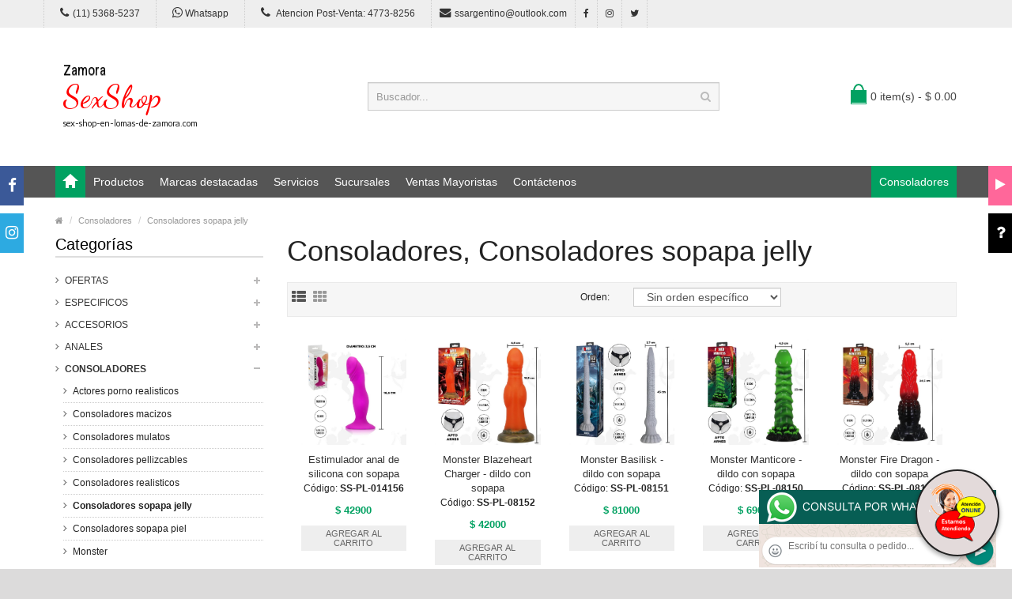

--- FILE ---
content_type: text/html; charset=utf-8
request_url: http://sex-shop-en-lomas-de-zamora.com/productos.php?categoria=143
body_size: 150366
content:
<!DOCTYPE html>
<html>
<head>
<meta charset="UTF-8" />
<meta name="format-detection" content="telephone=no" />
<meta name="viewport" content="width=device-width, initial-scale=1, maximum-scale=1">
<title>Productos Consoladores, Consoladores sopapa jelly de Sex shop en Lomas de Zamora.com</title>
<meta name="description" content="Probá Monster Atlantis - dildo con sopapa, Monster Tyrannosaurus - dildo con sopapa, Monster Minotauro - dildo con sopapa, Monster Void Python - dildo realistico con sopapa, Consolador macizo extra suave con sopapa, Suck Cyber Nature, Dildo rosa con sopapa flexible, Vara Azul de Sex shop en Lomas de Zamora.com">
<meta name="keywords" content="Estimulador anal de silicona con sopapa, Monster Blazeheart Charger - dildo con sopapa, Monster Basilisk - dildo con sopapa, Monster Manticore - dildo con sopapa, Monster Fire Dragon - dildo con sopapa, Monster Unicorn - dildo con sopapa, Monster Abyssal Colossus - dildo con sopapa">
<!-- CSS Part Start-->
<link rel="stylesheet" type="text/css" href="js/bootstrap/css/bootstrap.min.css" />
<link rel="stylesheet" type="text/css" href="css/font-awesome/css/font-awesome.min.css" />
<link rel="stylesheet" type="text/css" href="css/stylesheet.css" />
<link rel="stylesheet" type="text/css" href="css/owl.carousel.css" />
<link rel="stylesheet" type="text/css" href="css/owl.transitions.css" />
<link rel="stylesheet" type="text/css" href="css/responsive.css" />
<link rel="stylesheet" type="text/css" href="css/stylesheet-skin3.css" />
<link rel="stylesheet" type="text/css" href="css/rch.css" />
<link href="//fonts.googleapis.com/css?family=Droid+Sans" rel="stylesheet" type="text/css">
<!-- CSS Part End-->
</head>
<body>
<div style="width: 100%; background-color: #800000; height: 100px; color: #ffffff; text-align: center; font-size: 20px; padding-top: 15px; display: none;" id="DivMensajePopUp">
	<div style="position: absolute; right: 20px;"><a href="#" onclick="$('#DivMensajePopUp').fadeOut(1000);" style="color: #ffffff;">X</a></div>
</div>
<div class="wrapper-wide">
	<div id="header">
    <!-- Top Bar Start-->
		<nav id="top" class="htop">
			<div class="container">
				<div class="row"> <span class="drop-icon visible-sm visible-xs"><i class="fa fa-align-justify"></i></span>
					<div class="pull-left flip left-top">
						<div class="links">
							<ul>
								<li class="mobile"><a href="tel:11(11) 5368-5237"><i class="fa fa-phone"></i>(11) 5368-5237</a></li>
								<li class="mobile"><a href="http://publicapi.sexshopargentino.com.ar/Whatsapp/redirect" target="_blank"><i class="fa fa-whatsapp" style="font-size:15px;"></i> Whatsapp</a></li>
								<li class="mobile"><a href="tel:1147738256"><i class="fa fa-phone" style="font-size:15px;"></i> Atencion Post-Venta: 4773-8256</a></li>
								<li class="email"><a href="mailto:ssargentino@outlook.com"><i class="fa fa-envelope"></i>ssargentino@outlook.com</a></li>
								<li class="facebook"><a href="https://www.facebook.com/SexshopArgentino-427980591365451/" target="_blank"><i class="fa fa-facebook"></i></a></li>
								<li class="instagram"><a href="https://www.instagram.com/sexshop.argentino/?hl=es-la" target="_blank"><i class="fa fa-instagram"></i></a></li>
								<li class="twitter"><a href="https://twitter.com/ss_argentino?lang=es" target="_blank"><i class="fa fa-twitter"></i></a></li>
							</ul>
						</div>
					</div>
				</div>
			</div>
		</nav>
		<!-- Top Bar End-->
		<!-- Header Start-->
		<header class="header-row">
			<div class="container">
				<div class="table-container">
					<!-- Logo Start -->
					<div class="col-table-cell col-lg-4 col-md-4 col-sm-12 col-xs-12 inner">
						<div id="logo"><a href="index.php"><object type="image/svg+xml" data="image/logo_Sex_shop_en_Lomas_de_Zamora.com.svg" title="Sex shop en Lomas de Zamora.com" alt="Sex shop en Lomas de Zamora.com" style="max-width: 300px;"></object></a></div>
					</div>
					<!-- Logo End -->
					<!-- Search Start-->
					<div class="col-table-cell col-lg-5 col-md-5 col-md-push-0 col-sm-6 col-sm-push-6 col-xs-12">
						<div id="search" class="input-group">
							<input id="FraseBuscada" type="text" name="search" value="" placeholder="Buscador..." class="form-control input-lg" />
							<button type="button" class="button-search" onclick="Buscar($('#FraseBuscada').val());return false;"><i class="fa fa-search"></i></button>
						</div>
					</div>
					<!-- Search End-->
					<!-- Mini Cart Start-->
					<div class="col-table-cell col-lg-3 col-md-3 col-md-pull-0 col-sm-6 col-sm-pull-6 col-xs-12 inner">
						<div id="cart">
							<a type="button" href="carrito.php" data-toggleX="dropdown" data-loading-text="Cargando..." class="heading dropdown-toggle"> <span class="cart-icon pull-left flip"></span> <span id="DivCarritoItems">0 item(s) - $ 0.00</span></a>
							<ul class="dropdown-menu">
								<li>
									<span id="DivProductosDelCarro"></span>
								</li>
								<li>
									<div>
										<span id="DivValoresDelCarro"></span>
										<p class="checkout"><a href="carrito.php" class="btn btn-primary"><i class="fa fa-shopping-cart"></i> Ver carrito</a>&nbsp;&nbsp;&nbsp;<a href="carrito.php" class="btn btn-primary"><i class="fa fa-share"></i> Finalizar compra</a></p>
									</div>
								</li>
							</ul>
						</div>
					</div>
					<!-- Mini Cart End-->
				</div>
			</div>
		</header>
		<!-- Header End-->
		<!-- Main Menu Start-->
		<nav id="menu" class="navbar">
			<div class="container">
				<div class="navbar-header"> <span class="visible-xs visible-sm"> Menu <b></b></span></div>
				<div class="collapse navbar-collapse navbar-ex1-collapse">
					<ul class="nav navbar-nav">
						<li><a class="home_link" title="Inicio" href="index.php"><span>Inicio</span></a></li>
						<li class="dropdown"><a>Productos</a>
							<div class="dropdown-menu">
								<ul>

									<li> <a href="#">OFERTAS<span>&rsaquo;</span></a>
										<div class="dropdown-menu">
											<ul>
			
											<li><a href="productos.php?categoria=284" title="Con Gel Gratis" >Con Gel Gratis</a></li>
											<li><a href="productos.php?categoria=260" title="Discontinuos" >Discontinuos</a></li>
											<li><a href="productos.php?categoria=261" title="Promociones" >Promociones</a></li>
											</ul>
										</div>
									</li>
									<li> <a href="#">Especificos<span>&rsaquo;</span></a>
										<div class="dropdown-menu">
											<ul>
			
											<li><a href="productos.php?categoria=106" title="Vibradores con anillo" >Vibradores con anillo</a></li>
											<li><a href="productos.php?categoria=108" title="Bolitas chinas" >Bolitas chinas</a></li>
											<li><a href="productos.php?categoria=105" title="Anillos sin vibrador" >Anillos sin vibrador</a></li>
											<li><a href="productos.php?categoria=107" title="Arneses y Strap On" >Arneses y Strap On</a></li>
											<li><a href="productos.php?categoria=149" title="Doble penetracion" >Doble penetracion</a></li>
											<li><a href="productos.php?categoria=122" title="Fundas para pene" >Fundas para pene</a></li>
											<li><a href="productos.php?categoria=235" title="Inflables" >Inflables</a></li>
											<li><a href="productos.php?categoria=150" title="Protesis para pene" >Protesis para pene</a></li>
											<li><a href="productos.php?categoria=264" title="Productos Retardantes" >Productos Retardantes</a></li>
											<li><a href="productos.php?categoria=227" title="Kits" >Kits</a></li>
											</ul>
										</div>
									</li>
									<li> <a href="#">Accesorios<span>&rsaquo;</span></a>
										<div class="dropdown-menu">
											<ul>
			
											<li><a href="productos.php?categoria=103" title="Accesorios eroticos" >Accesorios eroticos</a></li>
											<li><a href="productos.php?categoria=278" title="Antifaces eroticos" >Antifaces eroticos</a></li>
											<li><a href="productos.php?categoria=104" title="Afrodisiacos feromonas" >Afrodisiacos feromonas</a></li>
											<li><a href="productos.php?categoria=121" title="Cotillon erotico" >Cotillon erotico</a></li>
											<li><a href="productos.php?categoria=236" title="Esposas" >Esposas</a></li>
											<li><a href="productos.php?categoria=117" title="Juegos eroticos" >Juegos eroticos</a></li>
											<li><a href="productos.php?categoria=119" title="Preservativos" >Preservativos</a></li>
											<li><a href="productos.php?categoria=120" title="Velas eroticas" >Velas eroticas</a></li>
											<li><a href="productos.php?categoria=286" title="Pezoneras" >Pezoneras</a></li>
											<li><a href="productos.php?categoria=102" title="Vigorizantes naturales" >Vigorizantes naturales</a></li>
											</ul>
										</div>
									</li>
									<li> <a href="#">Anales<span>&rsaquo;</span></a>
										<div class="dropdown-menu">
											<ul>
			
											<li><a href="productos.php?categoria=272" title="Duchas anales" >Duchas anales</a></li>
											<li><a href="productos.php?categoria=230" title="Anal con vibrador" >Anal con vibrador</a></li>
											<li><a href="productos.php?categoria=231" title="Anal sin vibrador" >Anal sin vibrador</a></li>
											<li><a href="productos.php?categoria=237" title="Joyas Anales" >Joyas Anales</a></li>
											<li><a href="productos.php?categoria=232" title="Varitas anales" >Varitas anales</a></li>
											<li><a href="productos.php?categoria=281" title="Plugs con cola" >Plugs con cola</a></li>
											</ul>
										</div>
									</li>
									<li> <a href="#">Consoladores<span>&rsaquo;</span></a>
										<div class="dropdown-menu">
											<ul>
			
											<li><a href="productos.php?categoria=137" title="Actores porno realisticos" >Actores porno realisticos</a></li>
											<li><a href="productos.php?categoria=139" title="Consoladores macizos" >Consoladores macizos</a></li>
											<li><a href="productos.php?categoria=141" title="Consoladores mulatos" >Consoladores mulatos</a></li>
											<li><a href="productos.php?categoria=142" title="Consoladores pellizcables" >Consoladores pellizcables</a></li>
											<li><a href="productos.php?categoria=145" title="Consoladores realisticos" >Consoladores realisticos</a></li>
											<li><a href="productos.php?categoria=143" title="Consoladores sopapa jelly" >Consoladores sopapa jelly</a></li>
											<li><a href="productos.php?categoria=144" title="Consoladores sopapa piel" >Consoladores sopapa piel</a></li>
											<li><a href="productos.php?categoria=289" title="Monster" >Monster</a></li>
											</ul>
										</div>
									</li>
									<li> <a href="#">Vibradores<span>&rsaquo;</span></a>
										<div class="dropdown-menu">
											<ul>
			
											<li><a href="productos.php?categoria=276" title="Vibradores inalámbricos Bluetooth" >Vibradores inalámbricos Bluetooth</a></li>
											<li><a href="productos.php?categoria=269" title="Vibradores para Parejas" >Vibradores para Parejas</a></li>
											<li><a href="productos.php?categoria=151" title="Anillos con vibrador" >Anillos con vibrador</a></li>
											<li><a href="productos.php?categoria=222" title="Vibradores con estimulacion" >Vibradores con estimulacion</a></li>
											<li><a href="productos.php?categoria=152" title="Vibradores cyber skin" >Vibradores cyber skin</a></li>
											<li><a href="productos.php?categoria=154" title="Vibradores funny" >Vibradores funny</a></li>
											<li><a href="productos.php?categoria=155" title="Vibradores jelly" >Vibradores jelly</a></li>
											<li><a href="productos.php?categoria=159" title="Vibradores piel" >Vibradores piel</a></li>
											<li><a href="productos.php?categoria=224" title="Vibradores Inalambricos" >Vibradores Inalambricos</a></li>
											<li><a href="productos.php?categoria=156" title="Vibradores premium" >Vibradores premium</a></li>
											<li><a href="productos.php?categoria=140" title="Vibradores rigidos" >Vibradores rigidos</a></li>
											<li><a href="productos.php?categoria=148" title="Vibradores prostaticos" >Vibradores prostaticos</a></li>
											<li><a href="productos.php?categoria=290" title="Vibradores Microfono" >Vibradores Microfono</a></li>
											<li><a href="productos.php?categoria=157" title="Vibradores realisticos" >Vibradores realisticos</a></li>
											<li><a href="productos.php?categoria=158" title="Vibradores rotativos" >Vibradores rotativos</a></li>
											<li><a href="productos.php?categoria=266" title="Vibradores con Sopapa" >Vibradores con Sopapa</a></li>
											<li><a href="productos.php?categoria=124" title="Vibradores Usb recargables" >Vibradores Usb recargables</a></li>
											</ul>
										</div>
									</li>
									<li> <a href="#">Estimuladores<span>&rsaquo;</span></a>
										<div class="dropdown-menu">
											<ul>
			
											<li><a href="productos.php?categoria=282" title="Estimuladores con APP" >Estimuladores con APP</a></li>
											<li><a href="productos.php?categoria=223" title="Balas vibradoras" >Balas vibradoras</a></li>
											<li><a href="productos.php?categoria=255" title="Succionadores" >Succionadores</a></li>
											<li><a href="productos.php?categoria=229" title="Estimuladores de clitoris" >Estimuladores de clitoris</a></li>
											<li><a href="productos.php?categoria=226" title="Estimuladores especiales" >Estimuladores especiales</a></li>
											<li><a href="productos.php?categoria=147" title="Estimuladores de vidrio" >Estimuladores de vidrio</a></li>
											<li><a href="productos.php?categoria=109" title="Estimuladores femeninos" >Estimuladores femeninos</a></li>
											<li><a href="productos.php?categoria=110" title="Estimuladores masculinos" >Estimuladores masculinos</a></li>
											<li><a href="productos.php?categoria=219" title="Estimuladores prostaticos" >Estimuladores prostaticos</a></li>
											<li><a href="productos.php?categoria=220" title="Estimuladores punto g" >Estimuladores punto g</a></li>
											<li><a href="productos.php?categoria=288" title="de Metal" >de Metal</a></li>
											<li><a href="productos.php?categoria=123" title="Muñecas inflables y vaginas" >Muñecas inflables y vaginas</a></li>
											</ul>
										</div>
									</li>
									<li> <a href="#">Aceites y lubricantes<span>&rsaquo;</span></a>
										<div class="dropdown-menu">
											<ul>
			
											<li><a href="productos.php?categoria=126" title="Aceites y geles masajes" >Aceites y geles masajes</a></li>
											<li><a href="productos.php?categoria=133" title="Limpiador de productos" >Limpiador de productos</a></li>
											<li><a href="productos.php?categoria=127" title="Lubricantes anales" >Lubricantes anales</a></li>
											<li><a href="productos.php?categoria=128" title="Lubricantes aromatizados" >Lubricantes aromatizados</a></li>
											<li><a href="productos.php?categoria=130" title="Lubricantes estimulantes" >Lubricantes estimulantes</a></li>
											<li><a href="productos.php?categoria=129" title="Lubricantes frio - calor" >Lubricantes frio - calor</a></li>
											<li><a href="productos.php?categoria=131" title="Lubricantes neutros" >Lubricantes neutros</a></li>
											<li><a href="productos.php?categoria=136" title="Lubricantes kyl" >Lubricantes kyl</a></li>
											<li><a href="productos.php?categoria=254" title="Fly Night" >Fly Night</a></li>
											<li><a href="productos.php?categoria=271" title="Real Skyn" >Real Skyn</a></li>
											<li><a href="productos.php?categoria=134" title="Lubricantes miss v" >Lubricantes miss v</a></li>
											<li><a href="productos.php?categoria=132" title="Lubricantes saborizados" >Lubricantes saborizados</a></li>
											<li><a href="productos.php?categoria=283" title="Perfumes" >Perfumes</a></li>
											<li><a href="productos.php?categoria=228" title="Lubricantes sexitive" >Lubricantes sexitive</a></li>
											<li><a href="productos.php?categoria=273" title="Lubricantes Sextual" >Lubricantes Sextual</a></li>
											</ul>
										</div>
									</li>
									<li> <a href="#">Lencería femenina<span>&rsaquo;</span></a>
										<div class="dropdown-menu">
											<ul>
			
											<li><a href="productos.php?categoria=221" title="Accesorios de lenceria" >Accesorios de lenceria</a></li>
											<li><a href="productos.php?categoria=277" title="Arneses y Ligueros" >Arneses y Ligueros</a></li>
											<li><a href="productos.php?categoria=161" title="Baby dolls eroticos" >Baby dolls eroticos</a></li>
											<li><a href="productos.php?categoria=163" title="Bodys eroticos" >Bodys eroticos</a></li>
											<li><a href="productos.php?categoria=164" title="Catsuits eroticos" >Catsuits eroticos</a></li>
											<li><a href="productos.php?categoria=165" title="Conjuntos eroticos" >Conjuntos eroticos</a></li>
											<li><a href="productos.php?categoria=166" title="Corsets eroticos" >Corsets eroticos</a></li>
											<li><a href="productos.php?categoria=168" title="Disfraces eroticos" >Disfraces eroticos</a></li>
											<li><a href="productos.php?categoria=175" title="Lenceria xl" >Lenceria xl</a></li>
											<li><a href="productos.php?categoria=169" title="Medias eroticas" >Medias eroticas</a></li>
											<li><a href="productos.php?categoria=170" title="Portaligas eroticos" >Portaligas eroticos</a></li>
											<li><a href="productos.php?categoria=171" title="Remeras y Minifaldas eroticas" >Remeras y Minifaldas eroticas</a></li>
											<li><a href="productos.php?categoria=262" title="Ropa en Vinilo" >Ropa en Vinilo</a></li>
											<li><a href="productos.php?categoria=263" title="Ropa en Tela de Red" >Ropa en Tela de Red</a></li>
											<li><a href="productos.php?categoria=172" title="Tangas eroticas" >Tangas eroticas</a></li>
											<li><a href="productos.php?categoria=173" title="Tangas premium" >Tangas premium</a></li>
											<li><a href="productos.php?categoria=274" title="Tangas Funny" >Tangas Funny</a></li>
											<li><a href="productos.php?categoria=174" title="Vestidos eroticos" >Vestidos eroticos</a></li>
											</ul>
										</div>
									</li>
									<li> <a href="#">Lencería masculina<span>&rsaquo;</span></a>
										<div class="dropdown-menu">
											<ul>
			
											<li><a href="productos.php?categoria=270" title="Bodys y Remeras" >Bodys y Remeras</a></li>
											<li><a href="productos.php?categoria=177" title="Boxers eroticos hombre" >Boxers eroticos hombre</a></li>
											<li><a href="productos.php?categoria=179" title="Disfraces masculinos" >Disfraces masculinos</a></li>
											<li><a href="productos.php?categoria=176" title="Lenceria masculina" >Lenceria masculina</a></li>
											<li><a href="productos.php?categoria=178" title="Suspensores hombre" >Suspensores hombre</a></li>
											</ul>
										</div>
									</li>
									<li> <a href="#">Cueros eróticos<span>&rsaquo;</span></a>
										<div class="dropdown-menu">
											<ul>
			
											<li><a href="productos.php?categoria=180" title="Accesorios de cuero" >Accesorios de cuero</a></li>
											<li><a href="productos.php?categoria=181" title="Conjuntos de cuero" >Conjuntos de cuero</a></li>
											<li><a href="productos.php?categoria=182" title="Esposas de cuero" >Esposas de cuero</a></li>
											<li><a href="productos.php?categoria=183" title="Inmovilizadores sado" >Inmovilizadores sado</a></li>
											<li><a href="productos.php?categoria=184" title="Latigos sado" >Latigos sado</a></li>
											<li><a href="productos.php?categoria=186" title="Linea blanca" >Linea blanca</a></li>
											<li><a href="productos.php?categoria=188" title="Linea peluche" >Linea peluche</a></li>
											<li><a href="productos.php?categoria=185" title="Mascaras de cuero" >Mascaras de cuero</a></li>
											</ul>
										</div>
									</li>
									<li> <a href="#">Marcas Importadas<span>&rsaquo;</span></a>
										<div class="dropdown-menu">
											<ul>
			
											<li><a href="productos.php?categoria=240" title="Adrien Lastic" >Adrien Lastic</a></li>
											<li><a href="productos.php?categoria=241" title="Alive" >Alive</a></li>
											<li><a href="productos.php?categoria=242" title="Blush" >Blush</a></li>
											<li><a href="productos.php?categoria=243" title="Bswish" >Bswish</a></li>
											<li><a href="productos.php?categoria=244" title="California Exotic" >California Exotic</a></li>
											<li><a href="productos.php?categoria=249" title="NS Novelties" >NS Novelties</a></li>
											<li><a href="productos.php?categoria=250" title="PipeDream" >PipeDream</a></li>
											<li><a href="productos.php?categoria=251" title="Pretty Love" >Pretty Love</a></li>
											<li><a href="productos.php?categoria=252" title="Satisfyer" >Satisfyer</a></li>
											<li><a href="productos.php?categoria=279" title="Shots" >Shots</a></li>
											<li><a href="productos.php?categoria=280" title="Sexy & Funny" >Sexy & Funny</a></li>
											<li><a href="productos.php?categoria=285" title="Hard Steel" >Hard Steel</a></li>
											</ul>
										</div>
									</li>
									<li> <a href="#">Películas eróticas<span>&rsaquo;</span></a>
										<div class="dropdown-menu">
											<ul>
			
											<li><a href="productos.php?categoria=189" title="Dvd anal" >Dvd anal</a></li>
											<li><a href="productos.php?categoria=202" title="Dvd argentinas" >Dvd argentinas</a></li>
											<li><a href="productos.php?categoria=203" title="Dvd brasileras" >Dvd brasileras</a></li>
											<li><a href="productos.php?categoria=192" title="Dvd exoticas" >Dvd exoticas</a></li>
											<li><a href="productos.php?categoria=195" title="Dvd fetiche sado" >Dvd fetiche sado</a></li>
											<li><a href="productos.php?categoria=196" title="Dvd gang bang" >Dvd gang bang</a></li>
											<li><a href="productos.php?categoria=197" title="Dvd gay" >Dvd gay</a></li>
											<li><a href="productos.php?categoria=198" title="Dvd heterosexuales" >Dvd heterosexuales</a></li>
											<li><a href="productos.php?categoria=213" title="Dvd Interraciales" >Dvd Interraciales</a></li>
											<li><a href="productos.php?categoria=199" title="Dvd lesbianas" >Dvd lesbianas</a></li>
											<li><a href="productos.php?categoria=218" title="Dvd rocco sifredi" >Dvd rocco sifredi</a></li>
											<li><a href="productos.php?categoria=214" title="Dvd Clasicas" >Dvd Clasicas</a></li>
											<li><a href="productos.php?categoria=206" title="Dvd suecas" >Dvd suecas</a></li>
											<li><a href="productos.php?categoria=201" title="Dvd travestis" >Dvd travestis</a></li>
											</ul>
										</div>
									</li>								</ul>
							</div>
						</li>
						<li class="menu_brands dropdown"><a href="#">Marcas destacadas</a>
							<div class="dropdown-menu">
								<div class="col-lg-1 col-md-2 col-sm-3 col-xs-6"><a href="productos.php?Marca=Caiman"><img src="image/product/marcas-Caiman.jpg" title="Productos marca Caiman" alt="Caiman" style="max-width: 70px;" /></a><a href="productos.php?Marca=Caiman">Caiman</a></div>
								<div class="col-lg-1 col-md-2 col-sm-3 col-xs-6"><a href="productos.php?Marca=Xing%20Yu"><img src="image/product/marcas-Xing_Yu.jpg" title="Productos marca Xing Yu" alt="Xing Yu" style="max-width: 70px;" /></a><a href="productos.php?Marca=Xing%20Yu">Xing Yu</a></div>
								<div class="col-lg-1 col-md-2 col-sm-3 col-xs-6"><a href="productos.php?Marca=Prime"><img src="image/product/marcas-Prime.jpg" title="Productos marca Prime" alt="Prime" style="max-width: 70px;" /></a><a href="productos.php?Marca=Prime">Prime</a></div>
								<div class="col-lg-1 col-md-2 col-sm-3 col-xs-6"><a href="productos.php?Marca=Sexitive"><img src="image/product/marcas-Sexitive.jpg" title="Productos marca Sexitive" alt="Sexitive" style="max-width: 70px;" /></a><a href="productos.php?Marca=Sexitive">Sexitive</a></div>
								<div class="col-lg-1 col-md-2 col-sm-3 col-xs-6"><a href="productos.php?Marca=Malena"><img src="image/product/marcas-Malena.jpg" title="Productos marca Malena" alt="Malena" style="max-width: 70px;" /></a><a href="productos.php?Marca=Malena">Malena</a></div>
								<div class="col-lg-1 col-md-2 col-sm-3 col-xs-6"><a href="productos.php?Marca=Pasionel"><img src="image/product/marcas-Pasionel.jpg" title="Productos marca Pasionel" alt="Pasionel" style="max-width: 70px;" /></a><a href="productos.php?Marca=Pasionel">Pasionel</a> </div>
								<div class="col-lg-1 col-md-2 col-sm-3 col-xs-6"><a href="productos.php?Marca=Kubiak"><img src="image/product/marcas-Kubiak.jpg" title="Productos marca Kubiak" alt="Kubiak" style="max-width: 70px;" /></a><a href="productos.php?Marca=Kubiak">Kubiak</a> </div>
								<div class="col-lg-1 col-md-2 col-sm-3 col-xs-6"><a href="productos.php?Marca=Blush"><img src="image/product/marcas-Blush.jpg" title="Productos marca Blush" alt="Blush" style="max-width: 70px;" /></a><a href="productos.php?Marca=Blush">Blush</a></div>
								<div class="col-lg-1 col-md-2 col-sm-3 col-xs-6"><a href="productos.php?Marca=Nsnovelties"><img src="image/product/marcas-Ns_Novelties.jpg" title="Productos marca Ns Novelties" alt="Ns Novelties" style="max-width: 70px;" /></a><a href="productos.php?Marca=Nsnovelties">Ns Novelties</a> </div>
							</div>
						</li>
						<li class="dropdown"><a>Servicios</a>
							<div class="dropdown-menu">
								<ul>
									<li><a href="como_comprar.php" title="Cómo comprar" >Cómo comprar</a></li>
									<li><a href="entregas_a_todo_el_pais.php" title="Entregas a todo el país" >Entregas a todo el país</a></li>
									<li><a href="delivery_a_capital_y_gba.php" title="Delivery a Capital y GBA" >Delivery a Capital y GBA</a></li>
									<li><a href="mercadopago.php" title="MercadoPago" >MercadoPago</a></li>
									
								</ul>
							</div>
						</li>
						<li class="dropdown"><a>Sucursales</a>
							<div class="dropdown-menu">
								<ul>
									<li><a href="sexshop_barrio_norte.php" title="Barrio Norte">Barrio Norte</a></li>
									<li><a href="sexshop_palermo.php" title="Palermo">Palermo</a></li>
									<li><a href="sexshop_microcentro.php" title="Microcentro">Microcentro</a></li>
									<li><a href="sexshop_caballito.php" title="Caballito">Caballito</a></li>
									<li><a href="sexshop_boedo.php" title="Boedo">Boedo</a></li>
									<li><a href="sexshop_flores.php" title="Flores">Flores</a></li>
									<li><a href="sexshop_villa_del_parque.php" title="Villa del Parque">Villa Del Parque</a></li>
									<li><a href="sexshop_villa_crespo.php" title="Villa Crespo">Villa Crespo</a></li>
									<li><a href="sexshop_femme.php" title="Belgrano">Belgrano</a></li>
									<li><a href="sexshop_lomas_de_zamora.php" title="Lomas de Zamora">Lomas De Zamora</a></li>
									<li><a href="sexshop_quilmes.php" title="Quilmes">Quilmes</a></li>
									<li><a href="sexshop_moron.php" title="Morón">Morón Brown</a></li>
									<li><a href="sexshop_moron2.php" title="Morón2">Morón Rivadavia</a></li>
									<li><a href="sexshop_lanus.php" title="Lanus">Lanús</a></li>
									<li><a href="sexshop_olivos.php" title="Olivos">Olivos</a></li>
									<li><a href="sexshop_san_martin.php" title="San Martin">San Martín</a></li>
									<li><a href="sexshop_warnes.php" title="Warnes">Warnes</a></li>
									<li><a href="sexshop_colegiales.php" title="Colegiales">Colegiales</a></li>
									<li><a href="sexshop_vicente_lopez.php" title="Vicente Lopez">Vicente Lopez</a></li>
									<li><a href="sexshop_pilar.php" title="Pilar">Pilar</a></li>
								</ul>
							</div>
						</li>		
						<li class="contact-link"><a href="venta_mayorista_sexshop.php">Ventas Mayoristas</a></li>						
						<li class="contact-link"><a href="contactenos.php">Contáctenos</a></li>
						<li class="custom-link-right">
						<a href="productos.php?categoria=30">Consoladores</a>
						</li>
					</ul>
				</div>
			</div>
		</nav>
		<!-- Main Menu End-->
	</div>
	<div id="container">
    <div class="container">
      <!-- Breadcrumb Start-->
      <ul class="breadcrumb">
        <li><a href="index.php"><i class="fa fa-home"></i></a></li>
		<li><a href="productos.php?categoria=143">Consoladores</a></li>		<li><a href="productos.php?categoria=143">Consoladores sopapa jelly</a></li>      </ul>
      <!-- Breadcrumb End-->
      <div class="row">
        <!--Left Part Start -->
        <aside id="column-left" class="col-sm-3 hidden-xs">
          <h3 class="subtitle">Categorías</h3>
          <div class="box-category">
            <ul id="cat_accordion">

				<li><a href="#" >OFERTAS</a> <span class="down"></span>
					<ul>
			
						<li><a href="productos.php?categoria=284" title="Con Gel Gratis" >Con Gel Gratis</a></li>
						<li><a href="productos.php?categoria=260" title="Discontinuos" >Discontinuos</a></li>
						<li><a href="productos.php?categoria=261" title="Promociones" >Promociones</a></li>
					</ul>
				</li>
				<li><a href="#" >Especificos</a> <span class="down"></span>
					<ul>
			
						<li><a href="productos.php?categoria=106" title="Vibradores con anillo" >Vibradores con anillo</a></li>
						<li><a href="productos.php?categoria=108" title="Bolitas chinas" >Bolitas chinas</a></li>
						<li><a href="productos.php?categoria=105" title="Anillos sin vibrador" >Anillos sin vibrador</a></li>
						<li><a href="productos.php?categoria=107" title="Arneses y Strap On" >Arneses y Strap On</a></li>
						<li><a href="productos.php?categoria=149" title="Doble penetracion" >Doble penetracion</a></li>
						<li><a href="productos.php?categoria=122" title="Fundas para pene" >Fundas para pene</a></li>
						<li><a href="productos.php?categoria=235" title="Inflables" >Inflables</a></li>
						<li><a href="productos.php?categoria=150" title="Protesis para pene" >Protesis para pene</a></li>
						<li><a href="productos.php?categoria=264" title="Productos Retardantes" >Productos Retardantes</a></li>
						<li><a href="productos.php?categoria=227" title="Kits" >Kits</a></li>
					</ul>
				</li>
				<li><a href="#" >Accesorios</a> <span class="down"></span>
					<ul>
			
						<li><a href="productos.php?categoria=103" title="Accesorios eroticos" >Accesorios eroticos</a></li>
						<li><a href="productos.php?categoria=278" title="Antifaces eroticos" >Antifaces eroticos</a></li>
						<li><a href="productos.php?categoria=104" title="Afrodisiacos feromonas" >Afrodisiacos feromonas</a></li>
						<li><a href="productos.php?categoria=121" title="Cotillon erotico" >Cotillon erotico</a></li>
						<li><a href="productos.php?categoria=236" title="Esposas" >Esposas</a></li>
						<li><a href="productos.php?categoria=117" title="Juegos eroticos" >Juegos eroticos</a></li>
						<li><a href="productos.php?categoria=119" title="Preservativos" >Preservativos</a></li>
						<li><a href="productos.php?categoria=120" title="Velas eroticas" >Velas eroticas</a></li>
						<li><a href="productos.php?categoria=286" title="Pezoneras" >Pezoneras</a></li>
						<li><a href="productos.php?categoria=102" title="Vigorizantes naturales" >Vigorizantes naturales</a></li>
					</ul>
				</li>
				<li><a href="#" >Anales</a> <span class="down"></span>
					<ul>
			
						<li><a href="productos.php?categoria=272" title="Duchas anales" >Duchas anales</a></li>
						<li><a href="productos.php?categoria=230" title="Anal con vibrador" >Anal con vibrador</a></li>
						<li><a href="productos.php?categoria=231" title="Anal sin vibrador" >Anal sin vibrador</a></li>
						<li><a href="productos.php?categoria=237" title="Joyas Anales" >Joyas Anales</a></li>
						<li><a href="productos.php?categoria=232" title="Varitas anales" >Varitas anales</a></li>
						<li><a href="productos.php?categoria=281" title="Plugs con cola" >Plugs con cola</a></li>
					</ul>
				</li>
				<li><a href="#" >Consoladores</a> <span class="down"></span>
					<ul>
			
						<li><a href="productos.php?categoria=137" title="Actores porno realisticos" >Actores porno realisticos</a></li>
						<li><a href="productos.php?categoria=139" title="Consoladores macizos" >Consoladores macizos</a></li>
						<li><a href="productos.php?categoria=141" title="Consoladores mulatos" >Consoladores mulatos</a></li>
						<li><a href="productos.php?categoria=142" title="Consoladores pellizcables" >Consoladores pellizcables</a></li>
						<li><a href="productos.php?categoria=145" title="Consoladores realisticos" >Consoladores realisticos</a></li>
						<li><a href="productos.php?categoria=143" title="Consoladores sopapa jelly" class="active">Consoladores sopapa jelly</a></li>
						<li><a href="productos.php?categoria=144" title="Consoladores sopapa piel" >Consoladores sopapa piel</a></li>
						<li><a href="productos.php?categoria=289" title="Monster" >Monster</a></li>
					</ul>
				</li>
				<li><a href="#" >Vibradores</a> <span class="down"></span>
					<ul>
			
						<li><a href="productos.php?categoria=276" title="Vibradores inalámbricos Bluetooth" >Vibradores inalámbricos Bluetooth</a></li>
						<li><a href="productos.php?categoria=269" title="Vibradores para Parejas" >Vibradores para Parejas</a></li>
						<li><a href="productos.php?categoria=151" title="Anillos con vibrador" >Anillos con vibrador</a></li>
						<li><a href="productos.php?categoria=222" title="Vibradores con estimulacion" >Vibradores con estimulacion</a></li>
						<li><a href="productos.php?categoria=152" title="Vibradores cyber skin" >Vibradores cyber skin</a></li>
						<li><a href="productos.php?categoria=154" title="Vibradores funny" >Vibradores funny</a></li>
						<li><a href="productos.php?categoria=155" title="Vibradores jelly" >Vibradores jelly</a></li>
						<li><a href="productos.php?categoria=159" title="Vibradores piel" >Vibradores piel</a></li>
						<li><a href="productos.php?categoria=224" title="Vibradores Inalambricos" >Vibradores Inalambricos</a></li>
						<li><a href="productos.php?categoria=156" title="Vibradores premium" >Vibradores premium</a></li>
						<li><a href="productos.php?categoria=140" title="Vibradores rigidos" >Vibradores rigidos</a></li>
						<li><a href="productos.php?categoria=148" title="Vibradores prostaticos" >Vibradores prostaticos</a></li>
						<li><a href="productos.php?categoria=290" title="Vibradores Microfono" >Vibradores Microfono</a></li>
						<li><a href="productos.php?categoria=157" title="Vibradores realisticos" >Vibradores realisticos</a></li>
						<li><a href="productos.php?categoria=158" title="Vibradores rotativos" >Vibradores rotativos</a></li>
						<li><a href="productos.php?categoria=266" title="Vibradores con Sopapa" >Vibradores con Sopapa</a></li>
						<li><a href="productos.php?categoria=124" title="Vibradores Usb recargables" >Vibradores Usb recargables</a></li>
					</ul>
				</li>
				<li><a href="#" >Estimuladores</a> <span class="down"></span>
					<ul>
			
						<li><a href="productos.php?categoria=282" title="Estimuladores con APP" >Estimuladores con APP</a></li>
						<li><a href="productos.php?categoria=223" title="Balas vibradoras" >Balas vibradoras</a></li>
						<li><a href="productos.php?categoria=255" title="Succionadores" >Succionadores</a></li>
						<li><a href="productos.php?categoria=229" title="Estimuladores de clitoris" >Estimuladores de clitoris</a></li>
						<li><a href="productos.php?categoria=226" title="Estimuladores especiales" >Estimuladores especiales</a></li>
						<li><a href="productos.php?categoria=147" title="Estimuladores de vidrio" >Estimuladores de vidrio</a></li>
						<li><a href="productos.php?categoria=109" title="Estimuladores femeninos" >Estimuladores femeninos</a></li>
						<li><a href="productos.php?categoria=110" title="Estimuladores masculinos" >Estimuladores masculinos</a></li>
						<li><a href="productos.php?categoria=219" title="Estimuladores prostaticos" >Estimuladores prostaticos</a></li>
						<li><a href="productos.php?categoria=220" title="Estimuladores punto g" >Estimuladores punto g</a></li>
						<li><a href="productos.php?categoria=288" title="de Metal" >de Metal</a></li>
						<li><a href="productos.php?categoria=123" title="Muñecas inflables y vaginas" >Muñecas inflables y vaginas</a></li>
					</ul>
				</li>
				<li><a href="#" >Aceites y lubricantes</a> <span class="down"></span>
					<ul>
			
						<li><a href="productos.php?categoria=126" title="Aceites y geles masajes" >Aceites y geles masajes</a></li>
						<li><a href="productos.php?categoria=133" title="Limpiador de productos" >Limpiador de productos</a></li>
						<li><a href="productos.php?categoria=127" title="Lubricantes anales" >Lubricantes anales</a></li>
						<li><a href="productos.php?categoria=128" title="Lubricantes aromatizados" >Lubricantes aromatizados</a></li>
						<li><a href="productos.php?categoria=130" title="Lubricantes estimulantes" >Lubricantes estimulantes</a></li>
						<li><a href="productos.php?categoria=129" title="Lubricantes frio - calor" >Lubricantes frio - calor</a></li>
						<li><a href="productos.php?categoria=131" title="Lubricantes neutros" >Lubricantes neutros</a></li>
						<li><a href="productos.php?categoria=136" title="Lubricantes kyl" >Lubricantes kyl</a></li>
						<li><a href="productos.php?categoria=254" title="Fly Night" >Fly Night</a></li>
						<li><a href="productos.php?categoria=271" title="Real Skyn" >Real Skyn</a></li>
						<li><a href="productos.php?categoria=134" title="Lubricantes miss v" >Lubricantes miss v</a></li>
						<li><a href="productos.php?categoria=132" title="Lubricantes saborizados" >Lubricantes saborizados</a></li>
						<li><a href="productos.php?categoria=283" title="Perfumes" >Perfumes</a></li>
						<li><a href="productos.php?categoria=228" title="Lubricantes sexitive" >Lubricantes sexitive</a></li>
						<li><a href="productos.php?categoria=273" title="Lubricantes Sextual" >Lubricantes Sextual</a></li>
					</ul>
				</li>
				<li><a href="#" >Lencería femenina</a> <span class="down"></span>
					<ul>
			
						<li><a href="productos.php?categoria=221" title="Accesorios de lenceria" >Accesorios de lenceria</a></li>
						<li><a href="productos.php?categoria=277" title="Arneses y Ligueros" >Arneses y Ligueros</a></li>
						<li><a href="productos.php?categoria=161" title="Baby dolls eroticos" >Baby dolls eroticos</a></li>
						<li><a href="productos.php?categoria=163" title="Bodys eroticos" >Bodys eroticos</a></li>
						<li><a href="productos.php?categoria=164" title="Catsuits eroticos" >Catsuits eroticos</a></li>
						<li><a href="productos.php?categoria=165" title="Conjuntos eroticos" >Conjuntos eroticos</a></li>
						<li><a href="productos.php?categoria=166" title="Corsets eroticos" >Corsets eroticos</a></li>
						<li><a href="productos.php?categoria=168" title="Disfraces eroticos" >Disfraces eroticos</a></li>
						<li><a href="productos.php?categoria=175" title="Lenceria xl" >Lenceria xl</a></li>
						<li><a href="productos.php?categoria=169" title="Medias eroticas" >Medias eroticas</a></li>
						<li><a href="productos.php?categoria=170" title="Portaligas eroticos" >Portaligas eroticos</a></li>
						<li><a href="productos.php?categoria=171" title="Remeras y Minifaldas eroticas" >Remeras y Minifaldas eroticas</a></li>
						<li><a href="productos.php?categoria=262" title="Ropa en Vinilo" >Ropa en Vinilo</a></li>
						<li><a href="productos.php?categoria=263" title="Ropa en Tela de Red" >Ropa en Tela de Red</a></li>
						<li><a href="productos.php?categoria=172" title="Tangas eroticas" >Tangas eroticas</a></li>
						<li><a href="productos.php?categoria=173" title="Tangas premium" >Tangas premium</a></li>
						<li><a href="productos.php?categoria=274" title="Tangas Funny" >Tangas Funny</a></li>
						<li><a href="productos.php?categoria=174" title="Vestidos eroticos" >Vestidos eroticos</a></li>
					</ul>
				</li>
				<li><a href="#" >Lencería masculina</a> <span class="down"></span>
					<ul>
			
						<li><a href="productos.php?categoria=270" title="Bodys y Remeras" >Bodys y Remeras</a></li>
						<li><a href="productos.php?categoria=177" title="Boxers eroticos hombre" >Boxers eroticos hombre</a></li>
						<li><a href="productos.php?categoria=179" title="Disfraces masculinos" >Disfraces masculinos</a></li>
						<li><a href="productos.php?categoria=176" title="Lenceria masculina" >Lenceria masculina</a></li>
						<li><a href="productos.php?categoria=178" title="Suspensores hombre" >Suspensores hombre</a></li>
					</ul>
				</li>
				<li><a href="#" >Cueros eróticos</a> <span class="down"></span>
					<ul>
			
						<li><a href="productos.php?categoria=180" title="Accesorios de cuero" >Accesorios de cuero</a></li>
						<li><a href="productos.php?categoria=181" title="Conjuntos de cuero" >Conjuntos de cuero</a></li>
						<li><a href="productos.php?categoria=182" title="Esposas de cuero" >Esposas de cuero</a></li>
						<li><a href="productos.php?categoria=183" title="Inmovilizadores sado" >Inmovilizadores sado</a></li>
						<li><a href="productos.php?categoria=184" title="Latigos sado" >Latigos sado</a></li>
						<li><a href="productos.php?categoria=186" title="Linea blanca" >Linea blanca</a></li>
						<li><a href="productos.php?categoria=188" title="Linea peluche" >Linea peluche</a></li>
						<li><a href="productos.php?categoria=185" title="Mascaras de cuero" >Mascaras de cuero</a></li>
					</ul>
				</li>
				<li><a href="#" >Marcas Importadas</a> <span class="down"></span>
					<ul>
			
						<li><a href="productos.php?categoria=240" title="Adrien Lastic" >Adrien Lastic</a></li>
						<li><a href="productos.php?categoria=241" title="Alive" >Alive</a></li>
						<li><a href="productos.php?categoria=242" title="Blush" >Blush</a></li>
						<li><a href="productos.php?categoria=243" title="Bswish" >Bswish</a></li>
						<li><a href="productos.php?categoria=244" title="California Exotic" >California Exotic</a></li>
						<li><a href="productos.php?categoria=249" title="NS Novelties" >NS Novelties</a></li>
						<li><a href="productos.php?categoria=250" title="PipeDream" >PipeDream</a></li>
						<li><a href="productos.php?categoria=251" title="Pretty Love" >Pretty Love</a></li>
						<li><a href="productos.php?categoria=252" title="Satisfyer" >Satisfyer</a></li>
						<li><a href="productos.php?categoria=279" title="Shots" >Shots</a></li>
						<li><a href="productos.php?categoria=280" title="Sexy & Funny" >Sexy & Funny</a></li>
						<li><a href="productos.php?categoria=285" title="Hard Steel" >Hard Steel</a></li>
					</ul>
				</li>
				<li><a href="#" >Películas eróticas</a> <span class="down"></span>
					<ul>
			
						<li><a href="productos.php?categoria=189" title="Dvd anal" >Dvd anal</a></li>
						<li><a href="productos.php?categoria=202" title="Dvd argentinas" >Dvd argentinas</a></li>
						<li><a href="productos.php?categoria=203" title="Dvd brasileras" >Dvd brasileras</a></li>
						<li><a href="productos.php?categoria=192" title="Dvd exoticas" >Dvd exoticas</a></li>
						<li><a href="productos.php?categoria=195" title="Dvd fetiche sado" >Dvd fetiche sado</a></li>
						<li><a href="productos.php?categoria=196" title="Dvd gang bang" >Dvd gang bang</a></li>
						<li><a href="productos.php?categoria=197" title="Dvd gay" >Dvd gay</a></li>
						<li><a href="productos.php?categoria=198" title="Dvd heterosexuales" >Dvd heterosexuales</a></li>
						<li><a href="productos.php?categoria=213" title="Dvd Interraciales" >Dvd Interraciales</a></li>
						<li><a href="productos.php?categoria=199" title="Dvd lesbianas" >Dvd lesbianas</a></li>
						<li><a href="productos.php?categoria=218" title="Dvd rocco sifredi" >Dvd rocco sifredi</a></li>
						<li><a href="productos.php?categoria=214" title="Dvd Clasicas" >Dvd Clasicas</a></li>
						<li><a href="productos.php?categoria=206" title="Dvd suecas" >Dvd suecas</a></li>
						<li><a href="productos.php?categoria=201" title="Dvd travestis" >Dvd travestis</a></li>
					</ul>
				</li>            </ul>
          </div>
          <h3 class="subtitle">Productos relacionados</h3>
          <div class="side-item">
            <div class="product-thumb clearfix">
              <div class="image"><a href="producto.php?Id=CU248N"><img src="https://resources.sexshopargentino.com.ar/images/products/CU248N/710/12/CU248N.jpg" alt="Pezonera de cuero negra" title="Pezonera de cuero negra" class="img-responsive" style="max-width: 50px;" /></a></div>
              <div class="caption">
                <h4><a href="producto.php?Id=CU248N">Pezonera de cuero negra</a></h4>
                <p class="price">$ 15800</p>
              </div>
            </div>
            <div class="product-thumb clearfix">
              <div class="image"><a href="producto.php?Id=FP RETARD"><img src="https://resources.sexshopargentino.com.ar/images/products/FP RETARD/710/12/11.jpg" alt="Preservativo Prime Retardante" title="Preservativo Prime Retardante" class="img-responsive" style="max-width: 50px;" /></a></div>
              <div class="caption">
                <h4><a href="producto.php?Id=FP RETARD">Preservativo Prime Retardante</a></h4>
                <p class="price">$ 4800</p>
              </div>
            </div>
            <div class="product-thumb clearfix">
              <div class="image"><a href="producto.php?Id=FP SKYN"><img src="https://resources.sexshopargentino.com.ar/images/products/FP SKYN/710/12/11.jpg" alt="Preservativo Prime Skyn" title="Preservativo Prime Skyn" class="img-responsive" style="max-width: 50px;" /></a></div>
              <div class="caption">
                <h4><a href="producto.php?Id=FP SKYN">Preservativo Prime Skyn</a></h4>
                <p class="price">$ 6900</p>
              </div>
            </div>
            <div class="product-thumb clearfix">
              <div class="image"><a href="producto.php?Id=CR RS CREM"><img src="https://resources.sexshopargentino.com.ar/images/products/CR RS CREM/710/12/10.jpg" alt="Lubricante Créme x 50 gr" title="Lubricante Créme x 50 gr" class="img-responsive" style="max-width: 50px;" /></a></div>
              <div class="caption">
                <h4><a href="producto.php?Id=CR RS CREM">Lubricante Créme x 50 gr</a></h4>
                <p class="price">$ 10600</p>
              </div>
            </div>
            <div class="product-thumb clearfix">
              <div class="image"><a href="producto.php?Id=B09R"><img src="https://resources.sexshopargentino.com.ar/images/products/B09R/710/12/B09R.jpg" alt="Tanga Moñito Roja" title="Tanga Moñito Roja" class="img-responsive" style="max-width: 50px;" /></a></div>
              <div class="caption">
                <h4><a href="producto.php?Id=B09R">Tanga Moñito Roja</a></h4>
                <p class="price">$ 17500</p>
              </div>
            </div>
            <div class="product-thumb clearfix">
              <div class="image"><a href="producto.php?Id=CU201B"><img src="https://resources.sexshopargentino.com.ar/images/products/CU201B/710/12/09_CU201B.jpg" alt="Latigo Ancho 45cm Con Tachas Blanco" title="Latigo Ancho 45cm Con Tachas Blanco" class="img-responsive" style="max-width: 50px;" /></a></div>
              <div class="caption">
                <h4><a href="producto.php?Id=CU201B">Latigo Ancho 45cm Con Tachas Blanco</a></h4>
                <p class="price">$ 21600</p>
              </div>
            </div>
          </div>
          <h3 class="subtitle">Más vendidos</h3>
          <div class="side-item">
            <div class="product-thumb clearfix">
              <div class="image"><a href="producto.php?Id=CR CLEAN"><img src="https://resources.sexshopargentino.com.ar/images/products/CR CLEAN/710/12/09_CR CLEAN.jpg" alt="Clean Toys Limpiador de Consoladores 130 ml" title="Clean Toys Limpiador de Consoladores 130 ml" class="img-responsive" style="max-width: 50px;" /></a></div>
              <div class="caption">
                <h4><a href="producto.php?Id=CR CLEAN">Clean Toys Limpiador de Consoladores 130 ml</a></h4>
                <p class="price">$ 6300</p>
              </div>
            </div>
            <div class="product-thumb clearfix">
              <div class="image"><a href="producto.php?Id=FP MEGA"><img src="https://resources.sexshopargentino.com.ar/images/products/FP MEGA/710/12/11.jpg" alt="Preservativo Prime Mega" title="Preservativo Prime Mega" class="img-responsive" style="max-width: 50px;" /></a></div>
              <div class="caption">
                <h4><a href="producto.php?Id=FP MEGA">Preservativo Prime Mega</a></h4>
                <p class="price">$ 4800</p>
              </div>
            </div>
            <div class="product-thumb clearfix">
              <div class="image"><a href="producto.php?Id=CR ANAL130"><img src="https://resources.sexshopargentino.com.ar/images/products/CR ANAL130/710/12/09_CR ANAL130.jpg" alt="Anal Lub 130cm3" title="Anal Lub 130cm3" class="img-responsive" style="max-width: 50px;" /></a></div>
              <div class="caption">
                <h4><a href="producto.php?Id=CR ANAL130">Anal Lub 130cm3</a></h4>
                <p class="price">$ 10100</p>
              </div>
            </div>
            <div class="product-thumb clearfix">
              <div class="image"><a href="producto.php?Id=XINGPLUS"><img src="https://resources.sexshopargentino.com.ar/images/products/XINGPLUS/710/12/XINGPLUS.jpg" alt="Vigorizante masculino concentrado" title="Vigorizante masculino concentrado" class="img-responsive" style="max-width: 50px;" /></a></div>
              <div class="caption">
                <h4><a href="producto.php?Id=XINGPLUS">Vigorizante masculino concentrado</a></h4>
                <p class="price">$ 6600</p>
              </div>
            </div>
            <div class="product-thumb clearfix">
              <div class="image"><a href="producto.php?Id=CR MULTI"><img src="https://resources.sexshopargentino.com.ar/images/products/CR MULTI/710/12/11_cr multi.jpg" alt="Gel lubricante con Facilitador de orgasmos femeninos L-Arginina Ginseng 50 ml" title="Gel lubricante con Facilitador de orgasmos femeninos L-Arginina Ginseng 50 ml" class="img-responsive" style="max-width: 50px;" /></a></div>
              <div class="caption">
                <h4><a href="producto.php?Id=CR MULTI">Gel lubricante con Facilitador de orgasmos femeninos L-Arginina Ginseng 50 ml</a></h4>
                <p class="price">$ 14500</p>
              </div>
            </div>
            <div class="product-thumb clearfix">
              <div class="image"><a href="producto.php?Id=CR MULTI CALOR"><img src="https://resources.sexshopargentino.com.ar/images/products/CR MULTI CALOR/710/12/CR MULTI CALOR.jpg" alt="Lubricante Gel Efecto Calor 50ml" title="Lubricante Gel Efecto Calor 50ml" class="img-responsive" style="max-width: 50px;" /></a></div>
              <div class="caption">
                <h4><a href="producto.php?Id=CR MULTI CALOR">Lubricante Gel Efecto Calor 50ml</a></h4>
                <p class="price">$ 14500</p>
              </div>
            </div>
          </div>
          <div class="banner owl-carousel">
            <div class="item"> <a href="#"><img src="image/banner_tuppersex_265x350.jpg" alt="small banner" class="img-responsive" /></a> </div>
			<div class="item"> <a href="#"><img src="image/banner_elegirnos_265x350.jpg" alt="small banner1" class="img-responsive" /></a> </div>
          </div>
        </aside>
        <!--Left Part End -->
        <!--Middle Part Start-->
        <div id="content" class="col-sm-9">
          <h1 class="title">Consoladores, Consoladores sopapa jelly</h1>
          <div class="product-filter">
            <div class="row">
              <div class="col-md-4 col-sm-5">
                <div class="btn-group">
                  <button type="button" id="list-view" class="btn btn-default" data-toggle="tooltip" title="List"><i class="fa fa-th-list"></i></button>
                  <button type="button" id="grid-view" class="btn btn-default" data-toggle="tooltip" title="Grid"><i class="fa fa-th"></i></button>
                </div>
              </div>
              <div class="col-sm-2 text-right">
                <label class="control-label" for="input-sort">Orden:</label>
              </div>
              <div class="col-md-3 col-sm-2 text-right">
                <select id="input-sort" class="form-control col-sm-3">
                  <option value="" selected="selected">Sin orden específico</option>
                  <option value="data-sortnombre">Nombre (A - Z)</option>
                  <option value="data-sortnombre">Nombre (Z - A)</option>
                  <option value="data-sortprecio">Precio (Menor &gt; Mayor)</option>
                  <option value="data-sortprecio">Precio (Mayor &gt; Menor)</option>
                  <option value="data-sortmarca">Marca (A - Z)</option>
                  <option value="data-sortmarca">Marca (Z - A)</option>
                </select>
              </div>
              <div class="col-sm-1 text-right" style="display:none;">
                <label class="control-label" for="input-limit">Show:</label>
              </div>
              <div class="col-sm-2 text-right" style="display:none;">
                <select id="input-limit" class="form-control">
                  <option value="" selected="selected">20</option>
                  <option value="">25</option>
                  <option value="">50</option>
                  <option value="">75</option>
                  <option value="">100</option>
                </select>
              </div>
            </div>
          </div>
          <br />
          <div class="row products-category" id="CONTENEDORDEPRODUCTOS">
            <div class="product-layout product-list col-xs-12" data-sortprecio="42900" data-sortnombre="estimulador anal de silicona con sopapa" data-sortmarca="pretty love">
              <div class="product-thumb">
                <div class="image"><a href="producto.php?Id=SS-PL-014156"><img src="https://resources.sexshopargentino.com.ar/images/products/SS-PL-014156/710/12/09_SS-PL-014156.jpg" alt=" Estimulador anal de silicona con sopapa " title=" Estimulador anal de silicona con sopapa " class="img-responsive" styleX="max-width: 200px; max-height: 200px;" /></a></div>
                <div>
                  <div class="caption">
                    <h4><a href="producto.php?Id=SS-PL-014156"> Estimulador anal de silicona con sopapa </a></h4>
                    <p class="description">Estimulador anal de silicona con sopapa, es ideal para explorar puntos no conocidos por vos o tu pareja. Este plug es tanto para usar de forma anal como vaginal. También podes usarlo con un arnés o con su propia ventosa a una superficie lisa y firme. Fabricado en silicona suave. Seguimos en nuestras redes sociales y disfruta de todos los productos que ofrecemos. </p>
                    <p class="codigo">Código: <b>SS-PL-014156</b></p>
                    <p class="price"> <span class="price-new">$ 42900</span></p>
                  </div>
                  <div class="button-group">
                    <button class="btn-primary" type="button" href="#" onclick="AgregarAlCarrito('SS-PL-014156');return false;"><span>Agregar al carrito</span></button>
                  </div>
                </div>
              </div>
            </div>
            <div class="product-layout product-list col-xs-12" data-sortprecio="42000" data-sortnombre="monster blazeheart charger - dildo con sopapa" data-sortmarca="pretty love">
              <div class="product-thumb">
                <div class="image"><a href="producto.php?Id=SS-PL-08152"><img src="https://resources.sexshopargentino.com.ar/images/products/SS-PL-08152/710/12/09_SS-PL-008152.jpg" alt=" Monster Blazeheart Charger - dildo con sopapa " title=" Monster Blazeheart Charger - dildo con sopapa " class="img-responsive" styleX="max-width: 200px; max-height: 200px;" /></a></div>
                <div>
                  <div class="caption">
                    <h4><a href="producto.php?Id=SS-PL-08152"> Monster Blazeheart Charger - dildo con sopapa </a></h4>
                    <p class="description">El Blazeheart Charger combina elegancia y potencia en un diseño único que se adapta perfectamente al cuerpo. Su material de silicona es suave, flexible y resistente, brindando una experiencia cómoda y segura. La sopapa en la base ofrece estabilidad para experimentar desde distintos ángulos. Disponible en cualquiera de nuestros locales o a través de nuestro sitio web.</p>
                    <p class="codigo">Código: <b>SS-PL-08152</b></p>
                    <p class="price"> <span class="price-new">$ 42000</span></p>
                  </div>
                  <div class="button-group">
                    <button class="btn-primary" type="button" href="#" onclick="AgregarAlCarrito('SS-PL-08152');return false;"><span>Agregar al carrito</span></button>
                  </div>
                </div>
              </div>
            </div>
            <div class="product-layout product-list col-xs-12" data-sortprecio="81000" data-sortnombre="monster basilisk - dildo con sopapa" data-sortmarca="pretty love">
              <div class="product-thumb">
                <div class="image"><a href="producto.php?Id=SS-PL-08151"><img src="https://resources.sexshopargentino.com.ar/images/products/SS-PL-08151/710/12/09_SS-PL-008151.jpg" alt=" Monster Basilisk - dildo con sopapa " title=" Monster Basilisk - dildo con sopapa " class="img-responsive" styleX="max-width: 200px; max-height: 200px;" /></a></div>
                <div>
                  <div class="caption">
                    <h4><a href="producto.php?Id=SS-PL-08151"> Monster Basilisk - dildo con sopapa </a></h4>
                    <p class="description">Imponente y desafiante, el Basilisk se presenta con una longitud que despierta pura curiosidad. Su diseño detallado y textura serpenteante invitan a descubrir nuevas sensaciones con cada movimiento. Fabricado en suave silicona, combina flexibilidad y firmeza en la medida justa. Su base con sopapa garantiza estabilidad y libertad para disfrutar sin límites. Disponible en cualquiera de nuestros locales o a través de nuestro sitio web.</p>
                    <p class="codigo">Código: <b>SS-PL-08151</b></p>
                    <p class="price"> <span class="price-new">$ 81000</span></p>
                  </div>
                  <div class="button-group">
                    <button class="btn-primary" type="button" href="#" onclick="AgregarAlCarrito('SS-PL-08151');return false;"><span>Agregar al carrito</span></button>
                  </div>
                </div>
              </div>
            </div>
            <div class="product-layout product-list col-xs-12" data-sortprecio="69000" data-sortnombre="monster manticore - dildo con sopapa" data-sortmarca="pretty love">
              <div class="product-thumb">
                <div class="image"><a href="producto.php?Id=SS-PL-08150"><img src="https://resources.sexshopargentino.com.ar/images/products/SS-PL-08150/710/12/09_SS-PL-008150.jpg" alt=" Monster Manticore - dildo con sopapa " title=" Monster Manticore - dildo con sopapa " class="img-responsive" styleX="max-width: 200px; max-height: 200px;" /></a></div>
                <div>
                  <div class="caption">
                    <h4><a href="producto.php?Id=SS-PL-08150"> Monster Manticore - dildo con sopapa </a></h4>
                    <p class="description">El Manticore impresiona a primera vista. Con 23 cm de largo y un diseño de textura ondulada, combina potencia y confort. Fabricado en silicona premium, su cuerpo flexible se adapta con suavidad, mientras la base con sopapa ofrece firmeza y estabilidad. Ideal para quienes buscan una experiencia distinta y segura. Disponible en cualquiera de nuestros locales o a través de nuestro sitio web.</p>
                    <p class="codigo">Código: <b>SS-PL-08150</b></p>
                    <p class="price"> <span class="price-new">$ 69000</span></p>
                  </div>
                  <div class="button-group">
                    <button class="btn-primary" type="button" href="#" onclick="AgregarAlCarrito('SS-PL-08150');return false;"><span>Agregar al carrito</span></button>
                  </div>
                </div>
              </div>
            </div>
            <div class="product-layout product-list col-xs-12" data-sortprecio="79000" data-sortnombre="monster fire dragon - dildo con sopapa" data-sortmarca="pretty love">
              <div class="product-thumb">
                <div class="image"><a href="producto.php?Id=SS-PL-08147"><img src="https://resources.sexshopargentino.com.ar/images/products/SS-PL-08147/710/12/09_SS-PL-008147.jpg" alt=" Monster Fire Dragon - dildo con sopapa " title=" Monster Fire Dragon - dildo con sopapa " class="img-responsive" styleX="max-width: 200px; max-height: 200px;" /></a></div>
                <div>
                  <div class="caption">
                    <h4><a href="producto.php?Id=SS-PL-08147"> Monster Fire Dragon - dildo con sopapa </a></h4>
                    <p class="description">El poder del fuego concentrado en una forma diseñada para desafiar los sentidos. Su estructura firme y su superficie ondulada transmiten intensidad desde el primer contacto. Con 24,5 cm de pura presencia, este dildo de silicona con sopapa combina estética y funcionalidad en un solo golpe visual. Disponible en cualquiera de nuestros locales o a través de nuestro sitio web.</p>
                    <p class="codigo">Código: <b>SS-PL-08147</b></p>
                    <p class="price"> <span class="price-new">$ 79000</span></p>
                  </div>
                  <div class="button-group">
                    <button class="btn-primary" type="button" href="#" onclick="AgregarAlCarrito('SS-PL-08147');return false;"><span>Agregar al carrito</span></button>
                  </div>
                </div>
              </div>
            </div>
            <div class="product-layout product-list col-xs-12" data-sortprecio="80000" data-sortnombre="monster unicorn - dildo con sopapa" data-sortmarca="pretty love">
              <div class="product-thumb">
                <div class="image"><a href="producto.php?Id=SS-PL-08155"><img src="https://resources.sexshopargentino.com.ar/images/products/SS-PL-08155/710/12/09_SS-PL-008155.jpg" alt=" Monster Unicorn - dildo con sopapa " title=" Monster Unicorn - dildo con sopapa " class="img-responsive" styleX="max-width: 200px; max-height: 200px;" /></a></div>
                <div>
                  <div class="caption">
                    <h4><a href="producto.php?Id=SS-PL-08155"> Monster Unicorn - dildo con sopapa </a></h4>
                    <p class="description">El Unicorn combina fantasía y placer en un diseño único de suaves curvas en espiral. Su silicona premium brinda un tacto sedoso y flexible, pensado para acompañar cada movimiento con naturalidad. Su base firme con sopapa ofrece estabilidad para usarlo donde quieras. Con un degradé de colores vibrantes que despierta la imaginación. Disponible en cualquiera de nuestros locales o a través de nuestro sitio web.</p>
                    <p class="codigo">Código: <b>SS-PL-08155</b></p>
                    <p class="price"> <span class="price-new">$ 80000</span></p>
                  </div>
                  <div class="button-group">
                    <button class="btn-primary" type="button" href="#" onclick="AgregarAlCarrito('SS-PL-08155');return false;"><span>Agregar al carrito</span></button>
                  </div>
                </div>
              </div>
            </div>
            <div class="product-layout product-list col-xs-12" data-sortprecio="95000" data-sortnombre="monster abyssal colossus - dildo con sopapa" data-sortmarca="pretty love">
              <div class="product-thumb">
                <div class="image"><a href="producto.php?Id=SS-PL-08156"><img src="https://resources.sexshopargentino.com.ar/images/products/SS-PL-08156/710/12/09_SS-PL-008156.jpg" alt=" Monster Abyssal Colossus - dildo con sopapa " title=" Monster Abyssal Colossus - dildo con sopapa " class="img-responsive" styleX="max-width: 200px; max-height: 200px;" /></a></div>
                <div>
                  <div class="caption">
                    <h4><a href="producto.php?Id=SS-PL-08156"> Monster Abyssal Colossus - dildo con sopapa </a></h4>
                    <p class="description">El Abyssal Colossus combina diseño audaz y materiales de primera en una pieza que desafía la rutina. Sus relieves y curvas brindan una estimulación distinta, con una textura que se adapta a cada movimiento. Fabricado en silicona premium, ofrece seguridad y confort en cada uso. Su base con sopapa permite mantenerlo fijo para mayor libertad y control. Disponible en cualquiera de nuestros locales o a través de nuestro sitio web.</p>
                    <p class="codigo">Código: <b>SS-PL-08156</b></p>
                    <p class="price"> <span class="price-new">$ 95000</span></p>
                  </div>
                  <div class="button-group">
                    <button class="btn-primary" type="button" href="#" onclick="AgregarAlCarrito('SS-PL-08156');return false;"><span>Agregar al carrito</span></button>
                  </div>
                </div>
              </div>
            </div>
            <div class="product-layout product-list col-xs-12" data-sortprecio="48000" data-sortnombre="monster atlantis - dildo con sopapa" data-sortmarca="pretty love">
              <div class="product-thumb">
                <div class="image"><a href="producto.php?Id=SS-PL-08145"><img src="https://resources.sexshopargentino.com.ar/images/products/SS-PL-08145/710/12/09_SS-PL-008145.jpg" alt=" Monster Atlantis - dildo con sopapa " title=" Monster Atlantis - dildo con sopapa " class="img-responsive" styleX="max-width: 200px; max-height: 200px;" /></a></div>
                <div>
                  <div class="caption">
                    <h4><a href="producto.php?Id=SS-PL-08145"> Monster Atlantis - dildo con sopapa </a></h4>
                    <p class="description">Inspirado en las profundidades del océano, este diseño imponente combina curvas audaces con una textura intensa para una experiencia fuera de lo común. Su base con sopapa asegura firmeza y libertad total de movimiento. Fabricado en silicona suave, segura y fácil de limpiar. Disponible en cualquiera de nuestros locales o a través de nuestro sitio web.</p>
                    <p class="codigo">Código: <b>SS-PL-08145</b></p>
                    <p class="price"> <span class="price-new">$ 48000</span></p>
                  </div>
                  <div class="button-group">
                    <button class="btn-primary" type="button" href="#" onclick="AgregarAlCarrito('SS-PL-08145');return false;"><span>Agregar al carrito</span></button>
                  </div>
                </div>
              </div>
            </div>
            <div class="product-layout product-list col-xs-12" data-sortprecio="55000" data-sortnombre="monster tyrannosaurus - dildo con sopapa" data-sortmarca="pretty love">
              <div class="product-thumb">
                <div class="image"><a href="producto.php?Id=SS-PL-08157"><img src="https://resources.sexshopargentino.com.ar/images/products/SS-PL-08157/710/12/09_SS-PL-008157.jpg" alt=" Monster Tyrannosaurus - dildo con sopapa " title=" Monster Tyrannosaurus - dildo con sopapa " class="img-responsive" styleX="max-width: 200px; max-height: 200px;" /></a></div>
                <div>
                  <div class="caption">
                    <h4><a href="producto.php?Id=SS-PL-08157"> Monster Tyrannosaurus - dildo con sopapa </a></h4>
                    <p class="description">El Tyrannosaurus combina poder y realismo en una pieza de diseño salvaje y atractivo. Su forma detallada y textura firme despiertan la curiosidad de quienes buscan nuevas sensaciones. Hecho en silicona premium, se adapta cómodamente y garantiza una experiencia segura. Su sopapa de sujeción firme da libertad total para explorar sin límites. Disponible en cualquiera de nuestros locales o a través de nuestro sitio web.</p>
                    <p class="codigo">Código: <b>SS-PL-08157</b></p>
                    <p class="price"> <span class="price-new">$ 55000</span></p>
                  </div>
                  <div class="button-group">
                    <button class="btn-primary" type="button" href="#" onclick="AgregarAlCarrito('SS-PL-08157');return false;"><span>Agregar al carrito</span></button>
                  </div>
                </div>
              </div>
            </div>
            <div class="product-layout product-list col-xs-12" data-sortprecio="55000" data-sortnombre="monster minotauro - dildo con sopapa" data-sortmarca="pretty love">
              <div class="product-thumb">
                <div class="image"><a href="producto.php?Id=SS-PL-08148"><img src="https://resources.sexshopargentino.com.ar/images/products/SS-PL-08148/710/12/09_SS-PL-008148.jpg" alt=" Monster Minotauro - dildo con sopapa " title=" Monster Minotauro - dildo con sopapa " class="img-responsive" styleX="max-width: 200px; max-height: 200px;" /></a></div>
                <div>
                  <div class="caption">
                    <h4><a href="producto.php?Id=SS-PL-08148"> Monster Minotauro - dildo con sopapa </a></h4>
                    <p class="description">El Minotaur es pura fuerza y textura. Con 21 cm de largo y un diseño único, está fabricado en silicona premium que combina suavidad con firmeza. Su superficie con relieves estimula de forma intensa, mientras la base con sopapa asegura estabilidad y libertad de movimiento. Potencia, diseño y calidad en una sola pieza. Disponible en cualquiera de nuestros locales o a través de nuestro sitio web.</p>
                    <p class="codigo">Código: <b>SS-PL-08148</b></p>
                    <p class="price"> <span class="price-new">$ 55000</span></p>
                  </div>
                  <div class="button-group">
                    <button class="btn-primary" type="button" href="#" onclick="AgregarAlCarrito('SS-PL-08148');return false;"><span>Agregar al carrito</span></button>
                  </div>
                </div>
              </div>
            </div>
            <div class="product-layout product-list col-xs-12" data-sortprecio="62000" data-sortnombre="monster void python - dildo realistico con sopapa" data-sortmarca="pretty love">
              <div class="product-thumb">
                <div class="image"><a href="producto.php?Id=SS-PL-08149"><img src="https://resources.sexshopargentino.com.ar/images/products/SS-PL-08149/710/12/09_SS-PL-008149.jpg" alt=" Monster Void Python - dildo realistico con sopapa " title=" Monster Void Python - dildo realistico con sopapa " class="img-responsive" styleX="max-width: 200px; max-height: 200px;" /></a></div>
                <div>
                  <div class="caption">
                    <h4><a href="producto.php?Id=SS-PL-08149"> Monster Void Python - dildo realistico con sopapa </a></h4>
                    <p class="description">Este dildo Monster de silicona te invita a explorar sensaciones distintas gracias a su textura inspirada en una serpiente fantástica, su cuerpo firme y detallado hace que cada movimiento se sienta curioso y profundamente tentador, la base con sopapa te permite usarlo donde quieras con total seguridad, su combinación de colores lo vuelve aún más provocador, perfecto para quienes quieren un toque de fantasía en sus juegos. Disponible en cualquiera de nuestros locales o a través de nuestro sitio web.</p>
                    <p class="codigo">Código: <b>SS-PL-08149</b></p>
                    <p class="price"> <span class="price-new">$ 62000</span></p>
                  </div>
                  <div class="button-group">
                    <button class="btn-primary" type="button" href="#" onclick="AgregarAlCarrito('SS-PL-08149');return false;"><span>Agregar al carrito</span></button>
                  </div>
                </div>
              </div>
            </div>
            <div class="product-layout product-list col-xs-12" data-sortprecio="31800" data-sortnombre="consolador macizo extra suave con sopapa" data-sortmarca="pretty love">
              <div class="product-thumb">
                <div class="image"><a href="producto.php?Id=SS-PL-014160"><img src="https://resources.sexshopargentino.com.ar/images/products/SS-PL-014160/710/12/10.jpg" alt=" Consolador macizo extra suave con sopapa " title=" Consolador macizo extra suave con sopapa " class="img-responsive" styleX="max-width: 200px; max-height: 200px;" /></a></div>
                <div>
                  <div class="caption">
                    <h4><a href="producto.php?Id=SS-PL-014160"> Consolador macizo extra suave con sopapa </a></h4>
                    <p class="description">Plug anal siliconado con sopapa Pretty Love. Realizado íntegramente en silicona aterciopelada, este consolador tiene un tamaño de 13,5 cm de largo y 3 cm de grosor. Su base tiene forma de sopapa, para dejarlo firme en un lugar plano y liso o usarlo con un arnés. Producto recomendado por nuestro Sex-shop. </p>
                    <p class="codigo">Código: <b>SS-PL-014160</b></p>
                    <p class="price"> <span class="price-new">$ 31800</span></p>
                  </div>
                  <div class="button-group">
                    <button class="btn-primary" type="button" href="#" onclick="AgregarAlCarrito('SS-PL-014160');return false;"><span>Agregar al carrito</span></button>
                  </div>
                </div>
              </div>
            </div>
            <div class="product-layout product-list col-xs-12" data-sortprecio="34500" data-sortnombre="suck cyber nature" data-sortmarca="realskin">
              <div class="product-thumb">
                <div class="image"><a href="producto.php?Id=3302-3"><img src="https://resources.sexshopargentino.com.ar/images/products/3302-3/710/12/10_3302-3.jpg" alt=" Suck Cyber Nature " title=" Suck Cyber Nature " class="img-responsive" styleX="max-width: 200px; max-height: 200px;" /></a></div>
                <div>
                  <div class="caption">
                    <h4><a href="producto.php?Id=3302-3"> Suck Cyber Nature </a></h4>
                    <p class="description">Estimuladores::Strap on</p>
                    <p class="codigo">Código: <b>3302-3</b></p>
                    <p class="price"> <span class="price-new">$ 34500</span></p>
                  </div>
                  <div class="button-group">
                    <button class="btn-primary" type="button" href="#" onclick="AgregarAlCarrito('3302-3');return false;"><span>Agregar al carrito</span></button>
                  </div>
                </div>
              </div>
            </div>
            <div class="product-layout product-list col-xs-12" data-sortprecio="49600" data-sortnombre="dildo rosa con sopapa flexible" data-sortmarca="adrien lastic">
              <div class="product-thumb">
                <div class="image"><a href="producto.php?Id=SS-AD-24011"><img src="https://resources.sexshopargentino.com.ar/images/products/SS-AD-24011/710/12/09_ss-ad-24011.jpg" alt=" Dildo rosa con sopapa flexible " title=" Dildo rosa con sopapa flexible " class="img-responsive" styleX="max-width: 200px; max-height: 200px;" /></a></div>
                <div>
                  <div class="caption">
                    <h4><a href="producto.php?Id=SS-AD-24011"> Dildo rosa con sopapa flexible </a></h4>
                    <p class="description">Tenemos para ti este original consolador de silicona suave doble densidad te permitira sentir la mejor de las sensaciones, densidad y flexibilidad. Y gracias a su poderosa sopapa podrás adherirlo en cualquier superficie. Disponible en cualquiera de nuestros locales o si lo prefieres a traves de nuestro sitio web.</p>
                    <p class="codigo">Código: <b>SS-AD-24011</b></p>
                    <p class="price"> <span class="price-new">$ 49600</span></p>
                  </div>
                  <div class="button-group">
                    <button class="btn-primary" type="button" href="#" onclick="AgregarAlCarrito('SS-AD-24011');return false;"><span>Agregar al carrito</span></button>
                  </div>
                </div>
              </div>
            </div>
            <div class="product-layout product-list col-xs-12" data-sortprecio="38100" data-sortnombre="dildo negro con sopapa flexible" data-sortmarca="adrien lastic">
              <div class="product-thumb">
                <div class="image"><a href="producto.php?Id=SS-AD-24059"><img src="https://resources.sexshopargentino.com.ar/images/products/SS-AD-24059/710/12/09_ss-ad-24059.jpg" alt=" Dildo negro con sopapa flexible " title=" Dildo negro con sopapa flexible " class="img-responsive" styleX="max-width: 200px; max-height: 200px;" /></a></div>
                <div>
                  <div class="caption">
                    <h4><a href="producto.php?Id=SS-AD-24059"> Dildo negro con sopapa flexible </a></h4>
                    <p class="description">Potente dildo con sopapa flexible, de excelente calidad de forma semi realista y muy suave al tacto. Diseñado en suave silicona, disponible para ti en cualquiera de nuestros locales o puedes pedir el tuyo a traves de nuestro sitio web.</p>
                    <p class="codigo">Código: <b>SS-AD-24059</b></p>
                    <p class="price"> <span class="price-new">$ 38100</span></p>
                  </div>
                  <div class="button-group">
                    <button class="btn-primary" type="button" href="#" onclick="AgregarAlCarrito('SS-AD-24059');return false;"><span>Agregar al carrito</span></button>
                  </div>
                </div>
              </div>
            </div>
            <div class="product-layout product-list col-xs-12" data-sortprecio="38800" data-sortnombre="dildo flexible violeta con sopapa" data-sortmarca="adrien lastic">
              <div class="product-thumb">
                <div class="image"><a href="producto.php?Id=SS-AD-24063"><img src="https://resources.sexshopargentino.com.ar/images/products/SS-AD-24063/710/12/09_ss-ad-24063.jpg" alt=" Dildo flexible violeta con sopapa " title=" Dildo flexible violeta con sopapa " class="img-responsive" styleX="max-width: 200px; max-height: 200px;" /></a></div>
                <div>
                  <div class="caption">
                    <h4><a href="producto.php?Id=SS-AD-24063"> Dildo flexible violeta con sopapa </a></h4>
                    <p class="description">Potente dildo flexible, de silicona súper suave de primera calidad, intensificador de las sensaciones. Su ventosa extra potente le permitira adherirlo en cualquier superficie, Pide el tuyo a traves de nuestro sitio web o buscalo directamente en cualquiera de nuestros locales</p>
                    <p class="codigo">Código: <b>SS-AD-24063</b></p>
                    <p class="price"> <span class="price-new">$ 38800</span></p>
                  </div>
                  <div class="button-group">
                    <button class="btn-primary" type="button" href="#" onclick="AgregarAlCarrito('SS-AD-24063');return false;"><span>Agregar al carrito</span></button>
                  </div>
                </div>
              </div>
            </div>
            <div class="product-layout product-list col-xs-12" data-sortprecio="61600" data-sortnombre="dildo flexible rosa con sopapa y vibracion" data-sortmarca="adrien lastic">
              <div class="product-thumb">
                <div class="image"><a href="producto.php?Id=SS-AD-24511"><img src="https://resources.sexshopargentino.com.ar/images/products/SS-AD-24511/710/12/09_ss-ad-24511.jpg" alt=" Dildo flexible rosa con sopapa y vibracion " title=" Dildo flexible rosa con sopapa y vibracion " class="img-responsive" styleX="max-width: 200px; max-height: 200px;" /></a></div>
                <div>
                  <div class="caption">
                    <h4><a href="producto.php?Id=SS-AD-24511"> Dildo flexible rosa con sopapa y vibracion </a></h4>
                    <p class="description">Potente dildo flexible con sopapa, con una long de 17,2 cm, potente motor de carga usb con 10 funciones de vibracion que te llenarán de placer, diseñado en silicona super suave y con una sopapa super adherente. Disponible en cualquiera de nuestros locales.</p>
                    <p class="codigo">Código: <b>SS-AD-24511</b></p>
                    <p class="price"> <span class="price-new">$ 61600</span></p>
                  </div>
                  <div class="button-group">
                    <button class="btn-primary" type="button" href="#" onclick="AgregarAlCarrito('SS-AD-24511');return false;"><span>Agregar al carrito</span></button>
                  </div>
                </div>
              </div>
            </div>
            <div class="product-layout product-list col-xs-12" data-sortprecio="69300" data-sortnombre="dildo flexible violeta con sopapa y vibracion" data-sortmarca="adrien lastic">
              <div class="product-thumb">
                <div class="image"><a href="producto.php?Id=SS-AD-24523"><img src="https://resources.sexshopargentino.com.ar/images/products/SS-AD-24523/710/12/09_ss-ad-24523.jpg" alt=" Dildo flexible violeta con sopapa y vibracion " title=" Dildo flexible violeta con sopapa y vibracion " class="img-responsive" styleX="max-width: 200px; max-height: 200px;" /></a></div>
                <div>
                  <div class="caption">
                    <h4><a href="producto.php?Id=SS-AD-24523"> Dildo flexible violeta con sopapa y vibracion </a></h4>
                    <p class="description">Poderoso dildo de 18,2 cm de superficie insertale, con 4 cm de diametro, cuenta con un motor de carga USB que te dara 10 potentes vibraciones, resistente al agua y textura altamente realista. Disponible en cualquiera de nuestros locales o si lo prefieres puedes pedirlo a través de nuestro sitio web.</p>
                    <p class="codigo">Código: <b>SS-AD-24523</b></p>
                    <p class="price"> <span class="price-new">$ 69300</span></p>
                  </div>
                  <div class="button-group">
                    <button class="btn-primary" type="button" href="#" onclick="AgregarAlCarrito('SS-AD-24523');return false;"><span>Agregar al carrito</span></button>
                  </div>
                </div>
              </div>
            </div>
            <div class="product-layout product-list col-xs-12" data-sortprecio="44000" data-sortnombre="dildo con sopapa de suave textura " data-sortmarca="nsnovelties">
              <div class="product-thumb">
                <div class="image"><a href="producto.php?Id=SS-NO-0404-14"><img src="https://resources.sexshopargentino.com.ar/images/products/SS-NO-0404-14/710/12/09_SS-NO-0404-14.jpg" alt=" Dildo con sopapa de suave textura  " title=" Dildo con sopapa de suave textura  " class="img-responsive" styleX="max-width: 200px; max-height: 200px;" /></a></div>
                <div>
                  <div class="caption">
                    <h4><a href="producto.php?Id=SS-NO-0404-14"> Dildo con sopapa de suave textura  </a></h4>
                    <p class="description">Lleva tus fantasías a un nuevo nivel con este nuevo Dildo de Sopapa de suave silicona. Su diseño ingenioso permite una fijación segura en cualquier superficie, convirtiendo tus espacios en campos de juego erótico. Perfecto para autocomplacencia o para compartir momentos traviesos en pareja, este juguete te ofrece una experiencia realista y excitante. Adquiérelo a través de nuestro sitio web o visitando cualquiera de nuestros locales.</p>
                    <p class="codigo">Código: <b>SS-NO-0404-14</b></p>
                    <p class="price"> <span class="price-new">$ 44000</span></p>
                  </div>
                  <div class="button-group">
                    <button class="btn-primary" type="button" href="#" onclick="AgregarAlCarrito('SS-NO-0404-14');return false;"><span>Agregar al carrito</span></button>
                  </div>
                </div>
              </div>
            </div>
            <div class="product-layout product-list col-xs-12" data-sortprecio="76200" data-sortnombre="dildo con testiculos y sopapa" data-sortmarca="nsnovelties">
              <div class="product-thumb">
                <div class="image"><a href="producto.php?Id=SS-NO-0405-04"><img src="https://resources.sexshopargentino.com.ar/images/products/SS-NO-0405-04/710/12/09_SS-NO-0405-04.jpg" alt=" Dildo con testiculos y sopapa " title=" Dildo con testiculos y sopapa " class="img-responsive" styleX="max-width: 200px; max-height: 200px;" /></a></div>
                <div>
                  <div class="caption">
                    <h4><a href="producto.php?Id=SS-NO-0405-04"> Dildo con testiculos y sopapa </a></h4>
                    <p class="description">Dale rienda suelta a tus fantasías con el mas novedoso Dildo de Sopapa en suave silicona, venoso con textura realista al tacto. Su diseño provocador y facilidad para fijarse en cualquier superficie te retan a explorar nuevos terrenos del placer. Ya sea en solitario o en juegos atrevidos en pareja, este juguete te ofrece una experiencia erótica única. Adquiérelo a través de nuestro sitio web o visitando cualquiera de nuestros locales.</p>
                    <p class="codigo">Código: <b>SS-NO-0405-04</b></p>
                    <p class="price"> <span class="price-new">$ 76200</span></p>
                  </div>
                  <div class="button-group">
                    <button class="btn-primary" type="button" href="#" onclick="AgregarAlCarrito('SS-NO-0405-04');return false;"><span>Agregar al carrito</span></button>
                  </div>
                </div>
              </div>
            </div>
            <div class="product-layout product-list col-xs-12" data-sortprecio="57200" data-sortnombre="dildo de silicona firme firefly de 5 pulgadas en color rosa" data-sortmarca="nsnovelties">
              <div class="product-thumb">
                <div class="image"><a href="producto.php?Id=SS-NO-0485-14"><img src="https://resources.sexshopargentino.com.ar/images/products/SS-NO-0485-14/710/12/09_SS-NO-0485-14.jpg" alt=" Dildo de silicona firme Firefly de 5 pulgadas en color rosa " title=" Dildo de silicona firme Firefly de 5 pulgadas en color rosa " class="img-responsive" styleX="max-width: 200px; max-height: 200px;" /></a></div>
                <div>
                  <div class="caption">
                    <h4><a href="producto.php?Id=SS-NO-0485-14"> Dildo de silicona firme Firefly de 5 pulgadas en color rosa </a></h4>
                    <p class="description">Firme, divertido y brillante. El dildo Firefly de 5 pulgadas en color rosa ofrece una textura suave y firme, con un detalle que lo hace único: su efecto fosforescente para noches de placer luminoso. Disponible en cualquiera de nuestros locales o en nuestro sitio web.</p>
                    <p class="codigo">Código: <b>SS-NO-0485-14</b></p>
                    <p class="price"> <span class="price-new">$ 57200</span></p>
                  </div>
                  <div class="button-group">
                    <button class="btn-primary" type="button" href="#" onclick="AgregarAlCarrito('SS-NO-0485-14');return false;"><span>Agregar al carrito</span></button>
                  </div>
                </div>
              </div>
            </div>
            <div class="product-layout product-list col-xs-12" data-sortprecio="63000" data-sortnombre="the origin - dildo de silicon termorreactivo (modelo 9")" data-sortmarca="adrien lastic">
              <div class="product-thumb">
                <div class="image"><a href="producto.php?Id=SS-AD-220116"><img src="https://resources.sexshopargentino.com.ar/images/products/SS-AD-220116/710/12/09_SS-AD-220116.jpg" alt=" THE ORIGIN - Dildo de Silicon Termorreactivo (Modelo 9") " title=" THE ORIGIN - Dildo de Silicon Termorreactivo (Modelo 9") " class="img-responsive" styleX="max-width: 200px; max-height: 200px;" /></a></div>
                <div>
                  <div class="caption">
                    <h4><a href="producto.php?Id=SS-AD-220116"> THE ORIGIN - Dildo de Silicon Termorreactivo (Modelo 9") </a></h4>
                    <p class="description">THE ORIGIN redefine el placer con su innovadora silicona que reacciona al calor, ofreciéndote sensaciones únicas según tu estado de ánimo. Su tamaño generoso y realista de 9` y su firme ventosa lo convierten en un juguete versátil para juegos intensos. Al calentarlo se vuelve suave, al enfriarlo se endurece, lo que te da control total sobre la experiencia. Se calienta en agua o microondas sin problema. Disponible en cualquiera de nuestros locales o a través de nuestro sitio web.</p>
                    <p class="codigo">Código: <b>SS-AD-220116</b></p>
                    <p class="price"> <span class="price-new">$ 63000</span></p>
                  </div>
                  <div class="button-group">
                    <button class="btn-primary" type="button" href="#" onclick="AgregarAlCarrito('SS-AD-220116');return false;"><span>Agregar al carrito</span></button>
                  </div>
                </div>
              </div>
            </div>
            <div class="product-layout product-list col-xs-12" data-sortprecio="59000" data-sortnombre="the origin - dildo termorreactivo de silicona premium (modelo 8")" data-sortmarca="adrien lastic">
              <div class="product-thumb">
                <div class="image"><a href="producto.php?Id=SS-AD-220819"><img src="https://resources.sexshopargentino.com.ar/images/products/SS-AD-220819/710/12/09_SS-AD-220819.jpg" alt=" THE ORIGIN - Dildo Termorreactivo de Silicona Premium (Modelo 8") " title=" THE ORIGIN - Dildo Termorreactivo de Silicona Premium (Modelo 8") " class="img-responsive" styleX="max-width: 200px; max-height: 200px;" /></a></div>
                <div>
                  <div class="caption">
                    <h4><a href="producto.php?Id=SS-AD-220819"> THE ORIGIN - Dildo Termorreactivo de Silicona Premium (Modelo 8") </a></h4>
                    <p class="description">THE ORIGIN (Modelo 8`) está diseñado para quienes buscan una experiencia personalizable con máxima calidad. Su silicona termorreactiva permite disfrutarlo más blando al calentarlo o más duro al enfriarlo. Mide 20 x 4,5 cm y su potente ventosa ofrece estabilidad para el uso en distintas posiciones. Podés ajustar su temperatura con agua o microondas sin complicaciones. Disponible en cualquiera de nuestros locales o a través de nuestro sitio web.</p>
                    <p class="codigo">Código: <b>SS-AD-220819</b></p>
                    <p class="price"> <span class="price-new">$ 59000</span></p>
                  </div>
                  <div class="button-group">
                    <button class="btn-primary" type="button" href="#" onclick="AgregarAlCarrito('SS-AD-220819');return false;"><span>Agregar al carrito</span></button>
                  </div>
                </div>
              </div>
            </div>
            <div class="product-layout product-list col-xs-12" data-sortprecio="50000" data-sortnombre="hitsens 3 - dildo de silicona de doble densidad (color lila)" data-sortmarca="adrien lastic">
              <div class="product-thumb">
                <div class="image"><a href="producto.php?Id=SS-AD-24023"><img src="https://resources.sexshopargentino.com.ar/images/products/SS-AD-24023/710/12/09_SS-AD-24023.jpg" alt=" HITSENS 3 - Dildo de Silicona de Doble Densidad (Color Lila) " title=" HITSENS 3 - Dildo de Silicona de Doble Densidad (Color Lila) " class="img-responsive" styleX="max-width: 200px; max-height: 200px;" /></a></div>
                <div>
                  <div class="caption">
                    <h4><a href="producto.php?Id=SS-AD-24023"> HITSENS 3 - Dildo de Silicona de Doble Densidad (Color Lila) </a></h4>
                    <p class="description">El HITSENS 3 está diseñado para brindar realismo y comodidad gracias a su silicona de doble densidad, combinando flexibilidad y firmeza. Con 18,2 cm de largo y 4,3 cm de grosor, su textura suave y adaptable acompaña cada movimiento. Su potente ventosa asegura estabilidad en cualquier superficie, y su resistencia al agua lo hace ideal para usar en ambientes húmedos. Disponible en cualquiera de nuestros locales o a través de nuestro sitio web.</p>
                    <p class="codigo">Código: <b>SS-AD-24023</b></p>
                    <p class="price"> <span class="price-new">$ 50000</span></p>
                  </div>
                  <div class="button-group">
                    <button class="btn-primary" type="button" href="#" onclick="AgregarAlCarrito('SS-AD-24023');return false;"><span>Agregar al carrito</span></button>
                  </div>
                </div>
              </div>
            </div>
            <div class="product-layout product-list col-xs-12" data-sortprecio="52000" data-sortnombre="hitsens 1 - dildo de silicona de doble densidad (azul eléctrico)" data-sortmarca="adrien lastic">
              <div class="product-thumb">
                <div class="image"><a href="producto.php?Id=SS-AD-24035"><img src="https://resources.sexshopargentino.com.ar/images/products/SS-AD-24035/710/12/09_SS-AD-24035.jpg" alt=" HITSENS 1 - Dildo de Silicona de Doble Densidad (Azul Eléctrico) " title=" HITSENS 1 - Dildo de Silicona de Doble Densidad (Azul Eléctrico) " class="img-responsive" styleX="max-width: 200px; max-height: 200px;" /></a></div>
                <div>
                  <div class="caption">
                    <h4><a href="producto.php?Id=SS-AD-24035"> HITSENS 1 - Dildo de Silicona de Doble Densidad (Azul Eléctrico) </a></h4>
                    <p class="description">Sentí la diferencia con el HITSENS 1, un dildo anatómicamente diseñado con silicona de doble densidad que imita el tacto humano. Su tamaño generoso y su acabado suave lo hacen ideal para quienes buscan una penetración realista e intensa. Color azul eléctrico, 17,7 cm de largo por 4,5 cm de ancho. Disponible en cualquiera de nuestros locales o a través de nuestro sitio web.</p>
                    <p class="codigo">Código: <b>SS-AD-24035</b></p>
                    <p class="price"> <span class="price-new">$ 52000</span></p>
                  </div>
                  <div class="button-group">
                    <button class="btn-primary" type="button" href="#" onclick="AgregarAlCarrito('SS-AD-24035');return false;"><span>Agregar al carrito</span></button>
                  </div>
                </div>
              </div>
            </div>
            <div class="product-layout product-list col-xs-12" data-sortprecio="52000" data-sortnombre="hitsens 4 - dildo de silicona de doble densidad (color rosa fuerte)" data-sortmarca="adrien lastic">
              <div class="product-thumb">
                <div class="image"><a href="producto.php?Id=SS-AD-24041"><img src="https://resources.sexshopargentino.com.ar/images/products/SS-AD-24041/710/12/09_SS-AD-24041.jpg" alt=" HITSENS 4 - Dildo de Silicona de Doble Densidad (Color Rosa Fuerte) " title=" HITSENS 4 - Dildo de Silicona de Doble Densidad (Color Rosa Fuerte) " class="img-responsive" styleX="max-width: 200px; max-height: 200px;" /></a></div>
                <div>
                  <div class="caption">
                    <h4><a href="producto.php?Id=SS-AD-24041"> HITSENS 4 - Dildo de Silicona de Doble Densidad (Color Rosa Fuerte) </a></h4>
                    <p class="description">El HITSENS 4 es un dildo color rosa fuerte que combina tecnología y confort con su silicona de doble densidad, ofreciendo una sensación tan real como placentera. Mide 17,8 cm de largo por 3,7 cm de grosor, ideal para quienes buscan una estimulación más estilizada sin perder intensidad. Su estructura flexible se adapta a tus movimientos y su ventosa firme permite jugar sin manos. También es resistente al agua, perfecto para usarlo donde y como quieras. Disponible en cualquiera de nuestros locales o a través de nuestro sitio web.</p>
                    <p class="codigo">Código: <b>SS-AD-24041</b></p>
                    <p class="price"> <span class="price-new">$ 52000</span></p>
                  </div>
                  <div class="button-group">
                    <button class="btn-primary" type="button" href="#" onclick="AgregarAlCarrito('SS-AD-24041');return false;"><span>Agregar al carrito</span></button>
                  </div>
                </div>
              </div>
            </div>
            <div class="product-layout product-list col-xs-12" data-sortprecio="66500" data-sortnombre="real skin model 1 - dildo con funcion termoreactiva de silicona líquida de 18 cm" data-sortmarca="adrien lastic">
              <div class="product-thumb">
                <div class="image"><a href="producto.php?Id=SS-AD-265773"><img src="https://resources.sexshopargentino.com.ar/images/products/SS-AD-265773/710/12/09_SS-AD-265773.jpg" alt=" Real Skin Model 1 - Dildo con funcion Termoreactiva de Silicona Líquida de 18 cm " title=" Real Skin Model 1 - Dildo con funcion Termoreactiva de Silicona Líquida de 18 cm " class="img-responsive" styleX="max-width: 200px; max-height: 200px;" /></a></div>
                <div>
                  <div class="caption">
                    <h4><a href="producto.php?Id=SS-AD-265773"> Real Skin Model 1 - Dildo con funcion Termoreactiva de Silicona Líquida de 18 cm </a></h4>
                    <p class="description">Real Skin Model 1 combina tecnología y placer con su silicona líquida termorreactiva, capaz de cambiar su rigidez según la temperatura. Con 17,8 cm de largo y 3,8 cm de grosor, se vuelve suave al calentarse o más rígido al enfriarse, ofreciendo una experiencia personalizable. Su diseño flexible y realista está pensado para ajustarse a tus momentos de disfrute como vos elijas. Disponible en cualquiera de nuestros locales o a través de nuestro sitio web.</p>
                    <p class="codigo">Código: <b>SS-AD-265773</b></p>
                    <p class="price"> <span class="price-new">$ 66500</span></p>
                  </div>
                  <div class="button-group">
                    <button class="btn-primary" type="button" href="#" onclick="AgregarAlCarrito('SS-AD-265773');return false;"><span>Agregar al carrito</span></button>
                  </div>
                </div>
              </div>
            </div>
            <div class="product-layout product-list col-xs-12" data-sortprecio="34500" data-sortnombre="dildo mulato cyberskin con ventosa n°6" data-sortmarca="caiman">
              <div class="product-thumb">
                <div class="image"><a href="producto.php?Id=3303-39"><img src="https://resources.sexshopargentino.com.ar/images/products/3303-39/710/12/09_3303-39.jpg" alt=" Dildo Mulato Cyberskin con ventosa N°6 " title=" Dildo Mulato Cyberskin con ventosa N°6 " class="img-responsive" styleX="max-width: 200px; max-height: 200px;" /></a></div>
                <div>
                  <div class="caption">
                    <h4><a href="producto.php?Id=3303-39"> Dildo Mulato Cyberskin con ventosa N°6 </a></h4>
                    <p class="description">Este modelo mulato de 21 cm combina una presencia imponente con una suavidad adictiva que enamora al instante, la textura Cyberskin envuelve con una sensación cálida y natural que invita a dejarse llevar, su diseño realista despierta fantasías apenas lo ves, y la ventosa te asegura estabilidad total para explorarlo con confianza, ideal para quienes buscan algo intenso, estimulante y lleno de carácter. Disponible en cualquiera de nuestros locales o a través de nuestro sitio web.</p>
                    <p class="codigo">Código: <b>3303-39</b></p>
                    <p class="price"> <span class="price-new">$ 34500</span></p>
                  </div>
                  <div class="button-group">
                    <button class="btn-primary" type="button" href="#" onclick="AgregarAlCarrito('3303-39');return false;"><span>Agregar al carrito</span></button>
                  </div>
                </div>
              </div>
            </div>
            <div class="product-layout product-list col-xs-12" data-sortprecio="34500" data-sortnombre="dildo cyberskin mulato con ventosa n°3" data-sortmarca="caiman">
              <div class="product-thumb">
                <div class="image"><a href="producto.php?Id=3803-39"><img src="https://resources.sexshopargentino.com.ar/images/products/3803-39/710/12/09_3803-39.jpg" alt=" Dildo Cyberskin Mulato con ventosa N°3 " title=" Dildo Cyberskin Mulato con ventosa N°3 " class="img-responsive" styleX="max-width: 200px; max-height: 200px;" /></a></div>
                <div>
                  <div class="caption">
                    <h4><a href="producto.php?Id=3803-39"> Dildo Cyberskin Mulato con ventosa N°3 </a></h4>
                    <p class="description">Este dildo mulato en Cyberskin combina suavidad y realismo en un tamaño ideal para disfrutar sin prisa, su textura cálida invita a explorar cada detalle mientras la ventosa firme te permite usarlo con total libertad, el diseño realista despierta sensaciones tentadoras desde el primer contacto, acompañando cada movimiento con una flexibilidad deliciosa, perfecto para quienes buscan algo intenso pero manejable. Disponible en cualquiera de nuestros locales o a través de nuestro sitio web.</p>
                    <p class="codigo">Código: <b>3803-39</b></p>
                    <p class="price"> <span class="price-new">$ 34500</span></p>
                  </div>
                  <div class="button-group">
                    <button class="btn-primary" type="button" href="#" onclick="AgregarAlCarrito('3803-39');return false;"><span>Agregar al carrito</span></button>
                  </div>
                </div>
              </div>
            </div>
            <div class="product-layout product-list col-xs-12" data-sortprecio="34500" data-sortnombre="dildo color oscuro cyberskin con ventosa n°2" data-sortmarca="caiman">
              <div class="product-thumb">
                <div class="image"><a href="producto.php?Id=3808-39"><img src="https://resources.sexshopargentino.com.ar/images/products/3808-39/710/12/09_3808-39.jpg" alt=" Dildo color oscuro Cyberskin con ventosa N°2 " title=" Dildo color oscuro Cyberskin con ventosa N°2 " class="img-responsive" styleX="max-width: 200px; max-height: 200px;" /></a></div>
                <div>
                  <div class="caption">
                    <h4><a href="producto.php?Id=3808-39"> Dildo color oscuro Cyberskin con ventosa N°2 </a></h4>
                    <p class="description">El modelo N°2 combina una textura Cyberskin supersuave con un diseño realista que despierta fantasías al instante, su largo de 17 cm y diámetro cómodo permiten un disfrute progresivo y tentador, la ventosa te da control total para experimentar desde distintos ángulos, su estética más oscura suma un toque de misterio que seduce con solo mirarlo, ideal para quienes aman las sensaciones naturales con un plus de atrevimiento. Disponible en cualquiera de nuestros locales o a través de nuestro sitio web.</p>
                    <p class="codigo">Código: <b>3808-39</b></p>
                    <p class="price"> <span class="price-new">$ 34500</span></p>
                  </div>
                  <div class="button-group">
                    <button class="btn-primary" type="button" href="#" onclick="AgregarAlCarrito('3808-39');return false;"><span>Agregar al carrito</span></button>
                  </div>
                </div>
              </div>
            </div>
            <div class="product-layout product-list col-xs-12" data-sortprecio="24100" data-sortnombre="consolador con sopapa plumber rojo" data-sortmarca="realskin">
              <div class="product-thumb">
                <div class="image"><a href="producto.php?Id=3401-5"><img src="https://resources.sexshopargentino.com.ar/images/products/3401-5/710/12/10.jpg" alt=" Consolador con sopapa plumber rojo " title=" Consolador con sopapa plumber rojo " class="img-responsive" styleX="max-width: 200px; max-height: 200px;" /></a></div>
                <div>
                  <div class="caption">
                    <h4><a href="producto.php?Id=3401-5"> Consolador con sopapa plumber rojo </a></h4>
                    <p class="description">El consolador Plumber rojo es dentro de la linea de consoladores Jelly disponible en todos nuestro SEXSHOP, el más realístico de todos. Además de tener detalles de texturas para una mejor estimulación, tiene testículos para generar un mayor realismo. Tiene sopapa en su base para usarlo con arnés o adherirlo a cualquier superficie. Pasá por cualquiera de nuestros SEXSHOPS y conocelo!</p>
                    <p class="codigo">Código: <b>3401-5</b></p>
                    <p class="price"> <span class="price-new">$ 24100</span></p>
                  </div>
                  <div class="button-group">
                    <button class="btn-primary" type="button" href="#" onclick="AgregarAlCarrito('3401-5');return false;"><span>Agregar al carrito</span></button>
                  </div>
                </div>
              </div>
            </div>
            <div class="product-layout product-list col-xs-12" data-sortprecio="24100" data-sortnombre="consolador con huevos plumber negra" data-sortmarca="realskin">
              <div class="product-thumb">
                <div class="image"><a href="producto.php?Id=3401-52"><img src="https://resources.sexshopargentino.com.ar/images/products/3401-52/710/12/1.jpg" alt=" Consolador con huevos plumber negra " title=" Consolador con huevos plumber negra " class="img-responsive" styleX="max-width: 200px; max-height: 200px;" /></a></div>
                <div>
                  <div class="caption">
                    <h4><a href="producto.php?Id=3401-52"> Consolador con huevos plumber negra </a></h4>
                    <p class="description">Consolador Plumber Negra! Todas fantasearon alguna vez con hacerlo con un ´negro´ Bueno, les acercamos, en cualquier SEXSHOP, este consolador fabricado en silicona de alta densidad con testiculos y detalles de un realismo increible! En la parte posterior tiene una ventosa que le permite adherirse a cualquier superficie lisa para que liberes tus manos y solo te dediques a gozarlo! pasa por cualquier SEXSHOP y llevate tu Consolador Plumber Negro de 16 x 4 Cm.!!</p>
                    <p class="codigo">Código: <b>3401-52</b></p>
                    <p class="price"> <span class="price-new">$ 24100</span></p>
                  </div>
                  <div class="button-group">
                    <button class="btn-primary" type="button" href="#" onclick="AgregarAlCarrito('3401-52');return false;"><span>Agregar al carrito</span></button>
                  </div>
                </div>
              </div>
            </div>
            <div class="product-layout product-list col-xs-12" data-sortprecio="24100" data-sortnombre="consolador pequeño nuevo jelly" data-sortmarca="realskin">
              <div class="product-thumb">
                <div class="image"><a href="producto.php?Id=3701-5"><img src="https://resources.sexshopargentino.com.ar/images/products/3701-5/710/12/09_3701-5.jpg" alt=" Consolador Pequeño Nuevo Jelly " title=" Consolador Pequeño Nuevo Jelly " class="img-responsive" styleX="max-width: 200px; max-height: 200px;" /></a></div>
                <div>
                  <div class="caption">
                    <h4><a href="producto.php?Id=3701-5"> Consolador Pequeño Nuevo Jelly </a></h4>
                    <p class="description">Amistoso, Casi Perfecto El Peque&ntilde;o Nuevo Es Un Juguetito Que Mide 17 X 3 Cent&iacute;metros De Puro Placer. Es El Compa&ntilde;ero Ideal Para Tus Travesuras Nocturnas, siempre a mano en tu mesita de noche!! relieve que imita venas y una coronita para estimulacion de clitoris, con ventosa, lo que le permite adherirse a cualquier superficie lisa!! Usalo donde mas te guste, buscalo en nuestros SEXSHOP!!</p>
                    <p class="codigo">Código: <b>3701-5</b></p>
                    <p class="price"> <span class="price-new">$ 24100</span></p>
                  </div>
                  <div class="button-group">
                    <button class="btn-primary" type="button" href="#" onclick="AgregarAlCarrito('3701-5');return false;"><span>Agregar al carrito</span></button>
                  </div>
                </div>
              </div>
            </div>
            <div class="product-layout product-list col-xs-12" data-sortprecio="24100" data-sortnombre="consolador bananin jelly" data-sortmarca="realskin">
              <div class="product-thumb">
                <div class="image"><a href="producto.php?Id=3702-5"><img src="https://resources.sexshopargentino.com.ar/images/products/3702-5/710/12/10.jpg" alt=" Consolador Bananin Jelly " title=" Consolador Bananin Jelly " class="img-responsive" styleX="max-width: 200px; max-height: 200px;" /></a></div>
                <div>
                  <div class="caption">
                    <h4><a href="producto.php?Id=3702-5"> Consolador Bananin Jelly </a></h4>
                    <p class="description">Este consolador tiene la particularidad de poseer una base de sopapa, que hace ventosa, por lo cual queda sujeta sobre casi cualquier superficie y vos solo lo tenes que disfrutar hasta quedar extenuada y digas basta. De material jelly. suave y delicado, pasa por cualquiera de nuestros SEXSHOP y conocelo</p>
                    <p class="codigo">Código: <b>3702-5</b></p>
                    <p class="price"> <span class="price-new">$ 24100</span></p>
                  </div>
                  <div class="button-group">
                    <button class="btn-primary" type="button" href="#" onclick="AgregarAlCarrito('3702-5');return false;"><span>Agregar al carrito</span></button>
                  </div>
                </div>
              </div>
            </div>
            <div class="product-layout product-list col-xs-12" data-sortprecio="24100" data-sortnombre="consolador con ventosa cliterific jelly" data-sortmarca="realskin">
              <div class="product-thumb">
                <div class="image"><a href="producto.php?Id=3703-5"><img src="https://resources.sexshopargentino.com.ar/images/products/3703-5/710/12/10.jpg" alt=" Consolador con ventosa Cliterific jelly " title=" Consolador con ventosa Cliterific jelly " class="img-responsive" styleX="max-width: 200px; max-height: 200px;" /></a></div>
                <div>
                  <div class="caption">
                    <h4><a href="producto.php?Id=3703-5"> Consolador con ventosa Cliterific jelly </a></h4>
                    <p class="description">Gordo y grandote, el Cliterific tiene unas escamas en la base del tronco que van a hacerte estallar de placer mediante la estimulaci&oacute;n de tu cl&iacute;toris,fabricado en silicona de alta densidad, con ventosa en la parte posterior que le permite adherirse a cualquier superficie lisa!  efectivo como pocos. Esta maravilla de 20,5 X 4 cm</p>
                    <p class="codigo">Código: <b>3703-5</b></p>
                    <p class="price"> <span class="price-new">$ 24100</span></p>
                  </div>
                  <div class="button-group">
                    <button class="btn-primary" type="button" href="#" onclick="AgregarAlCarrito('3703-5');return false;"><span>Agregar al carrito</span></button>
                  </div>
                </div>
              </div>
            </div>
            <div class="product-layout product-list col-xs-12" data-sortprecio="24100" data-sortnombre="consolador banana jelly" data-sortmarca="realskin">
              <div class="product-thumb">
                <div class="image"><a href="producto.php?Id=3704-5"><img src="https://resources.sexshopargentino.com.ar/images/products/3704-5/710/12/10.jpg" alt=" Consolador Banana Jelly " title=" Consolador Banana Jelly " class="img-responsive" styleX="max-width: 200px; max-height: 200px;" /></a></div>
                <div>
                  <div class="caption">
                    <h4><a href="producto.php?Id=3704-5"> Consolador Banana Jelly </a></h4>
                    <p class="description">Solo en nuestros SEXSHOP podes conseguir este Consolador Banana Jelly, sus 20 cms de largo por 4 de ancho, parejo desde su base hasta la punta lo vuelven un potente estimulador. Tiene sopapa en su base para adherirlo a donde m&aacute;s te guste, tambi&eacute;n es apto para usarlo con un arn&eacute;s. Encontr&aacute; la linea completa de consoladores Jelly con sopapa en cualquiera de nuestros SEXSHOP!!</p>
                    <p class="codigo">Código: <b>3704-5</b></p>
                    <p class="price"> <span class="price-new">$ 24100</span></p>
                  </div>
                  <div class="button-group">
                    <button class="btn-primary" type="button" href="#" onclick="AgregarAlCarrito('3704-5');return false;"><span>Agregar al carrito</span></button>
                  </div>
                </div>
              </div>
            </div>
            <div class="product-layout product-list col-xs-12" data-sortprecio="24100" data-sortnombre="consolador americano grande jelly" data-sortmarca="realskin">
              <div class="product-thumb">
                <div class="image"><a href="producto.php?Id=3705-5"><img src="https://resources.sexshopargentino.com.ar/images/products/3705-5/710/12/09_3705-5.jpg" alt=" Consolador Americano Grande Jelly " title=" Consolador Americano Grande Jelly " class="img-responsive" styleX="max-width: 200px; max-height: 200px;" /></a></div>
                <div>
                  <div class="caption">
                    <h4><a href="producto.php?Id=3705-5"> Consolador Americano Grande Jelly </a></h4>
                    <p class="description">Un excelente producto er&oacute;tico. Este consolador tiene la particularidad de poseer una base de sopapa, la cual queda sujeta sobre casi cualquier superficie lisa y vos solo lo tenes que disfrutar hasta quedar extenuada y digas basta. De material muy suave y con venas muy marcadas que estimulan durante la penetracion!</p>
                    <p class="codigo">Código: <b>3705-5</b></p>
                    <p class="price"> <span class="price-new">$ 24100</span></p>
                  </div>
                  <div class="button-group">
                    <button class="btn-primary" type="button" href="#" onclick="AgregarAlCarrito('3705-5');return false;"><span>Agregar al carrito</span></button>
                  </div>
                </div>
              </div>
            </div>
            <div class="product-layout product-list col-xs-12" data-sortprecio="24100" data-sortnombre="consolador americano con sopapa para fijación" data-sortmarca="realskin">
              <div class="product-thumb">
                <div class="image"><a href="producto.php?Id=3706-5"><img src="https://resources.sexshopargentino.com.ar/images/products/3706-5/710/12/10.jpg" alt=" Consolador Americano con sopapa para fijación " title=" Consolador Americano con sopapa para fijación " class="img-responsive" styleX="max-width: 200px; max-height: 200px;" /></a></div>
                <div>
                  <div class="caption">
                    <h4><a href="producto.php?Id=3706-5"> Consolador Americano con sopapa para fijación </a></h4>
                    <p class="description">Consolador Americano con sopapa para fijación, aumenta el placer con este consolador hecho en silicona suave color rojo con textura y forma de pene  y de fácil agarre. Con una sopara resistente que se adhiere a  cualquier superficie. Hacemos envios a todo el pais.</p>
                    <p class="codigo">Código: <b>3706-5</b></p>
                    <p class="price"> <span class="price-new">$ 24100</span></p>
                  </div>
                  <div class="button-group">
                    <button class="btn-primary" type="button" href="#" onclick="AgregarAlCarrito('3706-5');return false;"><span>Agregar al carrito</span></button>
                  </div>
                </div>
              </div>
            </div>
            <div class="product-layout product-list col-xs-12" data-sortprecio="24100" data-sortnombre="consolador huevo liso jelly" data-sortmarca="realskin">
              <div class="product-thumb">
                <div class="image"><a href="producto.php?Id=3707-5"><img src="https://resources.sexshopargentino.com.ar/images/products/3707-5/710/12/10.jpg" alt=" Consolador Huevo Liso Jelly " title=" Consolador Huevo Liso Jelly " class="img-responsive" styleX="max-width: 200px; max-height: 200px;" /></a></div>
                <div>
                  <div class="caption">
                    <h4><a href="producto.php?Id=3707-5"> Consolador Huevo Liso Jelly </a></h4>
                    <p class="description">Consolador de Jelly de alta densidad con las medidas y detalles justos para estimular toda tu zona er&oacute;gena . en la parte posterior tiene una sopapa la que permite que este consolador se adhiera a cualquier superficie lisa y vos no tengas que preocuparte por sostenerlo!! tambi&eacute;n lo podes usar con alguno de los arneses que tenemos para vos en todos nuestros SEXSHOP!!!
                                                                             Medidas: 17 x 3,5</p>
                    <p class="codigo">Código: <b>3707-5</b></p>
                    <p class="price"> <span class="price-new">$ 24100</span></p>
                  </div>
                  <div class="button-group">
                    <button class="btn-primary" type="button" href="#" onclick="AgregarAlCarrito('3707-5');return false;"><span>Agregar al carrito</span></button>
                  </div>
                </div>
              </div>
            </div>
            <div class="product-layout product-list col-xs-12" data-sortprecio="24100" data-sortnombre="dilatador anal cliterific chico" data-sortmarca="realskin">
              <div class="product-thumb">
                <div class="image"><a href="producto.php?Id=3710-5"><img src="https://resources.sexshopargentino.com.ar/images/products/3710-5/710/12/10.jpg" alt=" Dilatador Anal Cliterific Chico " title=" Dilatador Anal Cliterific Chico " class="img-responsive" styleX="max-width: 200px; max-height: 200px;" /></a></div>
                <div>
                  <div class="caption">
                    <h4><a href="producto.php?Id=3710-5"> Dilatador Anal Cliterific Chico </a></h4>
                    <p class="description">Consolador con un diseño muy atractivo, cuerpo delgado para la dilatación anal y texturas para estimular el clítoris durante la penetración vaginal. Fabricado en un suave material hipoalergenico llamado Jelly. Tiene una sopapa en su base, para usarlo solo, fijo en una superficie plana o usarlo con un arnés. Conoce nuestra linea de consoladores Jelly en todos nuestros Sex shops.
</p>
                    <p class="codigo">Código: <b>3710-5</b></p>
                    <p class="price"> <span class="price-new">$ 24100</span></p>
                  </div>
                  <div class="button-group">
                    <button class="btn-primary" type="button" href="#" onclick="AgregarAlCarrito('3710-5');return false;"><span>Agregar al carrito</span></button>
                  </div>
                </div>
              </div>
            </div>
            <div class="product-layout product-list col-xs-12" data-sortprecio="24100" data-sortnombre="vara azul" data-sortmarca="realskin">
              <div class="product-thumb">
                <div class="image"><a href="producto.php?Id=3602-5"><img src="https://resources.sexshopargentino.com.ar/images/products/3602-5/710/12/10.jpg" alt=" Vara Azul " title=" Vara Azul " class="img-responsive" styleX="max-width: 200px; max-height: 200px;" /></a></div>
                <div>
                  <div class="caption">
                    <h4><a href="producto.php?Id=3602-5"> Vara Azul </a></h4>
                    <p class="description">En cualquiera de nuestros sexshops vas a encontrar este consolador con ventosa de 16 Cm. de largo y 4 Cm. de grosor. El `Vara Azul` fabricado en flexible silicona jelly pose una superficie lisa en su tronco, cabeza marcada y un ligero engrosamiento a medida que se avanza en su longitud. Con la ventosa en su base podrás pegarlo en el piso, pared o cualquier superficie lisa y tener las manos libres!. Conoce toda la linea de consoladores con ventosa jelly pasando por alguno de nuestros locales.</p>
                    <p class="codigo">Código: <b>3602-5</b></p>
                    <p class="price"> <span class="price-new">$ 24100</span></p>
                  </div>
                  <div class="button-group">
                    <button class="btn-primary" type="button" href="#" onclick="AgregarAlCarrito('3602-5');return false;"><span>Agregar al carrito</span></button>
                  </div>
                </div>
              </div>
            </div>
            <div class="product-layout product-list col-xs-12" data-sortprecio="24100" data-sortnombre="consolador super pequeño de 15,5cm" data-sortmarca="realskin">
              <div class="product-thumb">
                <div class="image"><a href="producto.php?Id=3708-5"><img src="https://resources.sexshopargentino.com.ar/images/products/3708-5/710/12/10.jpg" alt=" Consolador super pequeño de 15,5cm " title=" Consolador super pequeño de 15,5cm " class="img-responsive" styleX="max-width: 200px; max-height: 200px;" /></a></div>
                <div>
                  <div class="caption">
                    <h4><a href="producto.php?Id=3708-5"> Consolador super pequeño de 15,5cm </a></h4>
                    <p class="description">el consolador Super Niño tiene un tamaño de 15.5 cm de largo y un grosor de 3.5 cm. hecho en Jelly, muy suave y flexible. Superficie texturada que mejora la estimulación. Puede sr usado solo o adherirlo a una superficie plana gracias a la ventosa de su base. Encontra el consolador Super Niño en todos nuestros SEX-SHOPS.</p>
                    <p class="codigo">Código: <b>3708-5</b></p>
                    <p class="price"> <span class="price-new">$ 24100</span></p>
                  </div>
                  <div class="button-group">
                    <button class="btn-primary" type="button" href="#" onclick="AgregarAlCarrito('3708-5');return false;"><span>Agregar al carrito</span></button>
                  </div>
                </div>
              </div>
            </div>
            <div class="product-layout product-list col-xs-12" data-sortprecio="24100" data-sortnombre="dildo con sopapa bananin negro 21x3,5" data-sortmarca="realskin">
              <div class="product-thumb">
                <div class="image"><a href="producto.php?Id=3702-52"><img src="https://resources.sexshopargentino.com.ar/images/products/3702-52/710/12/09_3702-52.jpg" alt=" Dildo con sopapa bananin negro 21x3,5 " title=" Dildo con sopapa bananin negro 21x3,5 " class="img-responsive" styleX="max-width: 200px; max-height: 200px;" /></a></div>
                <div>
                  <div class="caption">
                    <h4><a href="producto.php?Id=3702-52"> Dildo con sopapa bananin negro 21x3,5 </a></h4>
                    <p class="description">Este suck americano perteneciente a la línea bronx posee una textura siliconada que se adapta a la temperatura corporal brindando placer a la pareja. Su forma anatómica y sus venas intensificarán el momento de pasión. Además, posee sopapa para poder adherirlo a distintas superficies, y es compatible con arnés.  Seguinos en nuestras redes sociales para estar al tanto de las novedades.</p>
                    <p class="codigo">Código: <b>3702-52</b></p>
                    <p class="price"> <span class="price-new">$ 24100</span></p>
                  </div>
                  <div class="button-group">
                    <button class="btn-primary" type="button" href="#" onclick="AgregarAlCarrito('3702-52');return false;"><span>Agregar al carrito</span></button>
                  </div>
                </div>
              </div>
            </div>
            <div class="product-layout product-list col-xs-12" data-sortprecio="24100" data-sortnombre="dildo con sopapa americano grande negro 20x4" data-sortmarca="realskin">
              <div class="product-thumb">
                <div class="image"><a href="producto.php?Id=3705-52"><img src="https://resources.sexshopargentino.com.ar/images/products/3705-52/710/12/09_3705-52.jpg" alt=" Dildo con sopapa americano grande negro 20x4 " title=" Dildo con sopapa americano grande negro 20x4 " class="img-responsive" styleX="max-width: 200px; max-height: 200px;" /></a></div>
                <div>
                  <div class="caption">
                    <h4><a href="producto.php?Id=3705-52"> Dildo con sopapa americano grande negro 20x4 </a></h4>
                    <p class="description">Este suck americano perteneciente a la línea bronx posee una textura siliconada que se adapta a la temperatura corporal brindando placer a la pareja. Su forma anatómica y sus venas intensificarán el momento de pasión. Además, posee sopapa para poder adherirlo a distintas superficies, y es compatible con arnés.  Se recomienda usar lubricante junto con el producto.</p>
                    <p class="codigo">Código: <b>3705-52</b></p>
                    <p class="price"> <span class="price-new">$ 24100</span></p>
                  </div>
                  <div class="button-group">
                    <button class="btn-primary" type="button" href="#" onclick="AgregarAlCarrito('3705-52');return false;"><span>Agregar al carrito</span></button>
                  </div>
                </div>
              </div>
            </div>
            <div class="product-layout product-list col-xs-12" data-sortprecio="24100" data-sortnombre="dildo con sopapa americano grande perlado rosa 20x4cm" data-sortmarca="realskin">
              <div class="product-thumb">
                <div class="image"><a href="producto.php?Id=3705-6"><img src="https://resources.sexshopargentino.com.ar/images/products/3705-6/710/12/09_3705-6.jpg" alt=" Dildo con sopapa americano grande perlado rosa 20x4cm " title=" Dildo con sopapa americano grande perlado rosa 20x4cm " class="img-responsive" styleX="max-width: 200px; max-height: 200px;" /></a></div>
                <div>
                  <div class="caption">
                    <h4><a href="producto.php?Id=3705-6"> Dildo con sopapa americano grande perlado rosa 20x4cm </a></h4>
                    <p class="description">Este suck americano perteneciente a la línea shine de textura siliconada se adapta a la temperatura corporal brindando placer a la pareja. Su forma anatómica y sus venas intensificarán el momento de pasión. Además, posee sopapa para poder adherirlo a distintas superficies, y es compatible con arnés.  Conseguilo en nuestro sexshop</p>
                    <p class="codigo">Código: <b>3705-6</b></p>
                    <p class="price"> <span class="price-new">$ 24100</span></p>
                  </div>
                  <div class="button-group">
                    <button class="btn-primary" type="button" href="#" onclick="AgregarAlCarrito('3705-6');return false;"><span>Agregar al carrito</span></button>
                  </div>
                </div>
              </div>
            </div>
            <div class="product-layout product-list col-xs-12" data-sortprecio="24100" data-sortnombre="dildo con sopapa banana perlado rosa 20x4 cm" data-sortmarca="realskin">
              <div class="product-thumb">
                <div class="image"><a href="producto.php?Id=3704-6"><img src="https://resources.sexshopargentino.com.ar/images/products/3704-6/710/12/09_3704-6.jpg" alt=" Dildo con sopapa banana perlado rosa 20x4 cm " title=" Dildo con sopapa banana perlado rosa 20x4 cm " class="img-responsive" styleX="max-width: 200px; max-height: 200px;" /></a></div>
                <div>
                  <div class="caption">
                    <h4><a href="producto.php?Id=3704-6"> Dildo con sopapa banana perlado rosa 20x4 cm </a></h4>
                    <p class="description">Dildo con sopapa banana perlado rosa 20x4 cm, uno de los mas populares de la colección, sus medidas son 24 x 4 Cm. (En la parte mas ancha) en la parte posterior tiene una copa, que funciona como ventosa, lo que permite que se adhiera a cualquier superficie lisa. Hecha en silicona suave color rosa llamativo. Síguenos en nuestras redes sociales y disfruta de este o todos los productos que te ofrecemos. </p>
                    <p class="codigo">Código: <b>3704-6</b></p>
                    <p class="price"> <span class="price-new">$ 24100</span></p>
                  </div>
                  <div class="button-group">
                    <button class="btn-primary" type="button" href="#" onclick="AgregarAlCarrito('3704-6');return false;"><span>Agregar al carrito</span></button>
                  </div>
                </div>
              </div>
            </div>
            <div class="product-layout product-list col-xs-12" data-sortprecio="39100" data-sortnombre="jelly rancher transparente 5 pulgadas con sopapa" data-sortmarca="nsnovelties">
              <div class="product-thumb">
                <div class="image"><a href="producto.php?Id=SS-NO-0455-11"><img src="https://resources.sexshopargentino.com.ar/images/products/SS-NO-0455-11/710/12/10.jpg" alt=" Jelly Rancher transparente 5 pulgadas con sopapa " title=" Jelly Rancher transparente 5 pulgadas con sopapa " class="img-responsive" styleX="max-width: 200px; max-height: 200px;" /></a></div>
                <div>
                  <div class="caption">
                    <h4><a href="producto.php?Id=SS-NO-0455-11"> Jelly Rancher transparente 5 pulgadas con sopapa </a></h4>
                    <p class="description">Este consolador transparente posee una sopapa para adherir en cualquier superficie plana , esta creado en silicona hipoalergenica ,sus medidas son 12,5 cm de largo x 2,75 cm de ancho. Su diseño y transparencia lo hacen un producto novedoso y distinto,Podes verlo y comprar en cualquiera de los 16 locales de Sexshop Argentino</p>
                    <p class="codigo">Código: <b>SS-NO-0455-11</b></p>
                    <p class="price"> <span class="price-new">$ 39100</span></p>
                  </div>
                  <div class="button-group">
                    <button class="btn-primary" type="button" href="#" onclick="AgregarAlCarrito('SS-NO-0455-11');return false;"><span>Agregar al carrito</span></button>
                  </div>
                </div>
              </div>
            </div>
            <div class="product-layout product-list col-xs-12" data-sortprecio="39100" data-sortnombre="dildo de 5 con sopapa rosa" data-sortmarca="nsnovelties">
              <div class="product-thumb">
                <div class="image"><a href="producto.php?Id=SS-NO-0477-14"><img src="https://resources.sexshopargentino.com.ar/images/products/SS-NO-0477-14/710/12/10.jpg" alt=" Dildo de 5 con sopapa rosa " title=" Dildo de 5 con sopapa rosa " class="img-responsive" styleX="max-width: 200px; max-height: 200px;" /></a></div>
                <div>
                  <div class="caption">
                    <h4><a href="producto.php?Id=SS-NO-0477-14"> Dildo de 5 con sopapa rosa </a></h4>
                    <p class="description">Dildo de 5 con sopapa rosa, hecho en silicona suave que se desliza de la manera ideal y es a prueba de agua. Dildo con sopapa adherible a todas las superficies con un tamaño de 14,5 cm de largo por 3 cm de ancho. Ideal para llevar donde gustes es exclusivo de tu SEX-SHOP.</p>
                    <p class="codigo">Código: <b>SS-NO-0477-14</b></p>
                    <p class="price"> <span class="price-new">$ 39100</span></p>
                  </div>
                  <div class="button-group">
                    <button class="btn-primary" type="button" href="#" onclick="AgregarAlCarrito('SS-NO-0477-14');return false;"><span>Agregar al carrito</span></button>
                  </div>
                </div>
              </div>
            </div>
            <div class="product-layout product-list col-xs-12" data-sortprecio="69700" data-sortnombre="consolador multi color de 13 cm con sopapa" data-sortmarca="nsnovelties">
              <div class="product-thumb">
                <div class="image"><a href="producto.php?Id=SS-NO-0408-05"><img src="https://resources.sexshopargentino.com.ar/images/products/SS-NO-0408-05/710/12/09_SS-NO-0408-05.jpg" alt=" Consolador multi color de 13 cm con sopapa " title=" Consolador multi color de 13 cm con sopapa " class="img-responsive" styleX="max-width: 200px; max-height: 200px;" /></a></div>
                <div>
                  <div class="caption">
                    <h4><a href="producto.php?Id=SS-NO-0408-05"> Consolador multi color de 13 cm con sopapa </a></h4>
                    <p class="description">El consolador PRIDE tiene los colores de la bandera del orgullo. De formato realístico tiene un tamaño de 17.5 cm de largo y 3.75 cm de grosor. Fabricado en suave silicona hipoalergénica. Podes usarlo con un arnés o adherirlo a una superficie plana gracias a la ventosa de su base. Encontrá el consolador Pride en todos nuestros locales</p>
                    <p class="codigo">Código: <b>SS-NO-0408-05</b></p>
                    <p class="price"> <span class="price-new">$ 69700</span></p>
                  </div>
                  <div class="button-group">
                    <button class="btn-primary" type="button" href="#" onclick="AgregarAlCarrito('SS-NO-0408-05');return false;"><span>Agregar al carrito</span></button>
                  </div>
                </div>
              </div>
            </div>
            <div class="product-layout product-list col-xs-12" data-sortprecio="89800" data-sortnombre="big fuk dildo con testiculos y sopapa de 28 centimetros" data-sortmarca="blush">
              <div class="product-thumb">
                <div class="image"><a href="producto.php?Id=SS-BL-66420"><img src="https://resources.sexshopargentino.com.ar/images/products/SS-BL-66420/710/12/09_SS-BL-66420.jpg" alt=" Big Fuk Dildo con testiculos y sopapa de 28 centimetros " title=" Big Fuk Dildo con testiculos y sopapa de 28 centimetros " class="img-responsive" styleX="max-width: 200px; max-height: 200px;" /></a></div>
                <div>
                  <div class="caption">
                    <h4><a href="producto.php?Id=SS-BL-66420"> Big Fuk Dildo con testiculos y sopapa de 28 centimetros </a></h4>
                    <p class="description">Para cualquiera que sea un amante brillante y audaz del juego penetrativo expansivo, Big As Fuk proporciona las crestas realistas, las venas y los tamaños grandes que usted anhela. El Big As Fuk de 28 cm ofrece mucha longitud para una sensación emocionante, además de una cabeza cónica para una inserción más fácil. La fuerte base de ventosa se adhiere a cualquier superficie lisa y plana. Hecho de PVC no poroso probado en laboratorio, Big As Fuk 28 cm es seguro para el cuerpo, libre de ftalatos y fácil de limpiar. No es un juguete para niños, sino un juguete para adultos. Encontralo en todas nuestras sucursales.</p>
                    <p class="codigo">Código: <b>SS-BL-66420</b></p>
                    <p class="price"> <span class="price-new">$ 89800</span></p>
                  </div>
                  <div class="button-group">
                    <button class="btn-primary" type="button" href="#" onclick="AgregarAlCarrito('SS-BL-66420');return false;"><span>Agregar al carrito</span></button>
                  </div>
                </div>
              </div>
            </div>
		  

          </div>
        </div>
        <!--Middle Part End -->
      </div>
    </div>	</div>
	<!-- Feature Box Start-->
	<div class="container">
		<div class="custom-feature-box row">
			<div class="col-sm-4 col-xs-12">
				<div class="feature-box fbox_1">
					<div class="title">20 sucursales</div>
					<p>11 en CABA y 9 en GBA</p>
				</div>
			</div>
			<div class="col-sm-4 col-xs-12">
				<div class="feature-box fbox_3">
					<div class="title">Delivery en el día</div>
					<p>a CABA y GBA</p>
				</div>
			</div>
			<div class="col-sm-4 col-xs-12">
				<div class="feature-box fbox_4">
					<div class="title">Entregas a todo el país</div>
					<p>por Correo Argentino en 24/48 hs.</p>
				</div>
			</div>
		</div>
	</div>
	<!-- Feature Box End-->
	<!--Footer Start-->
	<footer id="footer">
		<div class="fpart-first">
			<div class="container">
				<div class="row">
					<div class="contact col-lg-3 col-md-3 col-sm-12 col-xs-12">
						<h5>Contáctenos</h5>
						<ul>
							<li class="mobile"><i class="fa fa-phone"></i>(11) 5368-5237</li>
							<li class="mobile"><i class="fa fa-whatsapp" style="font-size:15px;"></i> <a href="http://publicapi.sexshopargentino.com.ar/Whatsapp/redirect" target="_blank">Whatsapp</a></li>
							<li class="mobile"><i class="fa fa-phone" style="font-size:15px;"></i><a href="tel:1147738256"> Atencion Post-Venta: 4773-8256</a></li>
							<li class="email"><i class="fa fa-envelope"></i><a href="mailto:ssargentino@outlook.com">ssargentino@outlook.com</a>
						</ul>
					</div>
					<div class="column col-lg-2 col-md-2 col-sm-3 col-xs-12">
						<h5>Servicios</h5>
						<ul>
							<li><a href="como_comprar.php">Cómo comprar</a></li>
							<li><a href="entregas_a_todo_el_pais.php">Envíos a todo el país</a></li>
							<li><a href="delivery_a_capital_y_gba.php">Delivery CABA y GBA</a></li>
							<li><a href="mercadopago.php">Pagar con MercadoPago</a></li>
							
						</ul>
					</div>
					<div class="column col-lg-2 col-md-2 col-sm-3 col-xs-12">
						<h5>Sucursales</h5>
						<ul>
							<li><a href="sexshop_barrio_norte.php" title="Barrio Norte">Barrio Norte</a></li>
							<li><a href="sexshop_palermo.php" title="Palermo">Palermo</a></li>
							<li><a href="sexshop_microcentro.php" title="Microcentro">Microcentro</a></li>
							<li><a href="sexshop_warnes.php" title="Warnes">Warnes</a></li>
							<li><a href="sexshop_colegiales.php" title="Colegiales">Colegiales</a></li>
							<li><a href="sexshop_vicente_lopez.php" title="Vicente Lopez">Vicente Lopez</a></li>
						</ul>
					</div>
					<div class="column col-lg-2 col-md-2 col-sm-3 col-xs-12">
						<ul>
							<li><a href="sexshop_caballito.php" title="Caballito">Caballito</a></li>
							<li><a href="sexshop_boedo.php" title="Boedo">Boedo</a></li>
							<li><a href="sexshop_flores.php" title="Flores">Flores</a></li>
							<li><a href="sexshop_villa_del_parque.php" title="Villa del Parque">Villa Del Parque</a></li>
							<li><a href="sexshop_villa_crespo.php" title="Villa Crespo">Villa Crespo</a></li>
							<li><a href="sexshop_femme.php" title="Belgrano">Belgrano</a></li>
							<li><a href="sexshop_quilmes.php" title="Quilmes">Quilmes</a></li>
							<li><a href="sexshop_lomas_de_zamora.php" title="Lomas de Zamora">Lomas De Zamora</a></li>
							
						</ul>
					</div>
					<div class="column col-lg-3 col-md-3 col-sm-3 col-xs-12">
						<ul>
							<li><a href="sexshop_moron.php" title="Morón">Morón Brown</a></li>
							<li><a href="sexshop_moron2.php" title="Morón2">Morón Rivadavia</a></li>
							<li><a href="sexshop_lanus.php" title="Lanus">Lanús</a></li>
							<li><a href="sexshop_olivos.php" title="Olivos">Olivos</a></li>
							<li><a href="sexshop_san_martin.php" title="San Martin">San Martín</a></li>
							<li><a href="sexshop_pilar.php" title="Pilar">Pilar</a></li>
						</ul>
					</div>
				</div>
			</div>
		</div>
		<div class="fpart-second">
			<div class="container">
				<div id="powered" class="clearfix">
					<div class="powered_text pull-left flip">
						<p>Sex shop en Lomas de Zamora.com © 2026 | By <a href="http://rch.com.ar" target="_blank">RCH</a></p>
					</div>
					<div class="social pull-right flip"> <a href="https://www.facebook.com/SexshopArgentino-427980591365451/" target="_blank"> <img data-toggle="tooltip" src="image/socialicons/facebook.png" alt="Facebook" title="Facebook"></a> <a href="https://twitter.com/ss_argentino?lang=es" target="_blank"> <img data-toggle="tooltip" src="image/socialicons/twitter.png" alt="Twitter" title="Twitter"> </a> <a href="https://www.instagram.com/sexshop.argentino/?hl=es-la" target="_blank"> <img data-toggle="tooltip" src="image/socialicons/instagram.png" alt="Instagram" title="Instagram"> </a> </div>
				</div>
			</div>
		</div>
		<div id="back-top"><a data-toggle="tooltip" title="Back to Top" href="javascript:void(0)" class="backtotop"><i class="fa fa-chevron-up"></i></a></div>
	</footer>
	<!--Footer End-->
  <!-- Facebook Side Block Start -->
	<div id="facebook" class="fb-left sort-order-1">
		<div class="facebook_icon"><a href="https://www.facebook.com/SexshopArgentino-427980591365451/" target="_blank"><i class="fa fa-facebook"></i></a></div>
	</div>
	<!-- Facebook Side Block End -->
	<!-- Instagram Side Block Start -->
	<div id="instagram_footer" class="instagram-left sort-order-2">
		<div class="instagram_icon"><a href="https://www.instagram.com/sexshop.argentino/?hl=es-la" target="_blank"><i class="fa fa-instagram"></i></a></div>
	</div>
	<!-- Twitter Side Block End -->
	<!-- Video Side Block Start -->
	<div id="video_box" class="vb-right sort-order-1">
		<div id="video_box_icon"><i class="fa fa-play"></i></div>
		<p>
			<iframe allowfullscreen="" src="//www.youtube.com/embed/xMDFnmtQMOI" height="315" width="560"></iframe>
		</p>
	</div>
	<!-- Video Side Block End -->
	<!-- Custom Side Block Start -->
	<div id="custom_side_block" class="custom_side_block_right sort-order-2">
		<div class="custom_side_block_icon"> <i class="fa fa-question"></i> </div>
		<table>
			<tbody>
				<tr>
					<td><h2>AYUDA</h2></td>
				</tr>
				<tr>
					<td><img alt="" src="image/banner-whatsapp250x130.jpg"></td>
				</tr>
				<tr>
					<td><p>Si necesitá asesoramiento, no dudes en escribir a nuestro Whatsapp, te responderemos lo más pronto posible.</p></td>
				</tr>
				<tr>
					<td><strong><a href="http://publicapi.sexshopargentino.com.ar/Whatsapp/redirect" target="_blank" class="btn btn-sm btn-primary">Escribinos</a></strong></td>
				</tr>
			</tbody>
		</table>
	</div>
	<!-- Custom Side Block End -->
    <div class="ContactateXWhatsapp">
        <a href="http://publicapi.sexshopargentino.com.ar/Whatsapp/redirect" target="_blank" onclickX="EnviarWhatsapp();return false;"><img src="image/contactanos_por_whatsapp.png" border="0"></a>
		<i class="fa fa-close" style="position: absolute; top: 4px; z-index: 1000; right: 4px; color: #ffffff; cursor: pointer;" onclick="$('.ContactateXWhatsapp').hide();return false;"></i>
		<div style="position: absolute; top: 61px; left: 35px;"><input type="text" size="10" style="border: none; width: 200px;" id="MensajeWhatsapp" placeholder="Escribí tu consulta o pedido..." onkeyup="if (event.keyCode == 13){EnviarWhatsapp();}"></div>
    </div>
</div>
<form action="productos.php" method="get" id="FormBuscador" style="display: none;">
	<input type="text" name="b" id="QueBusca">
</form>
<!-- JS Part Start-->
<script type="text/javascript" src="js/jquery-2.1.1.min.js"></script>
<script type="text/javascript" src="js/bootstrap/js/bootstrap.min.js"></script>
<script type="text/javascript" src="js/jquery.easing-1.3.min.js"></script>
<script type="text/javascript" src="js/jquery.dcjqaccordion.min.js"></script>
<script type="text/javascript" src="js/owl.carousel.min.js"></script>
<script type="text/javascript" src="js/custom.js"></script>
<!-- JS Part End-->
<script>
$(document).ready(function(){
	$('#input-sort').change(function(){
//		console.log('Ordenando');
		var CampoOrden = $(this).val();
//		console.log(CampoOrden);
		$('#CONTENEDORDEPRODUCTOS > .product-layout').sort(function (a, b) {
			if (CampoOrden=="data-sortprecio") {
				var contentA =parseInt( $(a).attr(CampoOrden));
				var contentB =parseInt( $(b).attr(CampoOrden));
			} else {
				var contentA =$(a).attr(CampoOrden);
				var contentB =$(b).attr(CampoOrden);
			}
			// console.log(contentA + "-" + contentB);
			return (contentA < contentB) ? -1 : (contentA > contentB) ? 1 : 0; }
		).appendTo('#CONTENEDORDEPRODUCTOS');
//	   $("#Producto1").data($("#input-sort").val())
	})
	$.fn.sortDivs = function sortDivs() {
		$("> div", this[0]).sort(dec_sort).appendTo(this[0]);
		function dec_sort(a, b){ return ( $(b).data($("#input-sort").val())) < ($(a).data("#input-sort")) ? 1 : -1; }
	}

});
function Buscar(b) {
	if (b=="") return false;
	$("#QueBusca").val(b);
	$("#FormBuscador").submit();
}
function ActualizarCantidadProducto(Codigo, Id) {
	var parametros = {
		"h" : "ActualizarCantidadProducto",
		"Codigo" : Codigo,
		"Cantidad" : $("#Cantidad"+Id).val()
	};
	$.ajax({
		data : parametros,
		url : "funciones.php",
		type : "post",
		/*dataType: "json",*/
		success : function (response) {
			ItemsDelCarro();
		}
	});
}
function ItemsDelCarro() {
	$("#DivProductosCarro").html("<center><img src=\"image/cargando.gif\" onclick=\"ItemsDelCarro();return false;\"></center>");
	var parametros = {
		"h" : "ItemsDelCarro"
	};
	$.ajax({
		data : parametros,
		url : "funciones.php",
		type : "post",
		dataType: "json",
		success : function (response) {
			$("#DivCarritoItems").html(response.CantidadEnCarro);
			$("#DivProductosCarro").html(response.ProductosDelCarro);
			$("#DivTotalCarro").html(response.TotalCarro);
		}
	});
}
function AgregarAlCarrito(Codigo) {
	var parametros = {
		"h" : "AgregarAlCarrito",
		"Codigo": Codigo
	};
	$.ajax({
		data : parametros,
		url : "funciones.php",
		type : "post",
		dataType: "json",
		success : function (response) {
//			$("#Notificacion").prop("data-notify-type", response.NotificacionTipo);
//			$("#Notificacion").prop("data-notify-msg", response.NotificacionMensaje);
//			$("#Notificacion").click();
			$("#DivCarritoItems").html(response.CantidadEnCarro);
//			$("#CarritoCant").show();
			alert(response.NotificacionMensaje);
//			$("#PopupLogueo").html(response);    // Ancho Variable (con el DIV dentro de funciones
//			$("#PopupLogueo").html(response);    // Ancho Variable (con el DIV dentro de funciones
//			$(".overlay#PopupLogueo").trigger("show");
		}
	});
}
function QuitarProducto(Codigo, Id) {
	$("#Cantidad"+Id).val(0);
	ActualizarCantidadProducto(Codigo, Id);
}
function ActualizarCarrito(Codigo, Cantidad) {
	var parametros = {
		"h" : "ActualizarCarrito",
		"Cant": Cantidad,
		"Codigo": Codigo
	};
	$.ajax({
		data : parametros,
		url : "funciones.php",
		type : "post",
		dataType: "json",
		success : function (response) {
//			$("#Notificacion").prop("data-notify-type", response.NotificacionTipo);
//			$("#Notificacion").prop("data-notify-msg", response.NotificacionMensaje);
//			$("#Notificacion").click();
			alert(response);
//			$("#PopupLogueo").html(response);    // Ancho Variable (con el DIV dentro de funciones
//			$("#PopupLogueo").html(response);    // Ancho Variable (con el DIV dentro de funciones
//			$(".overlay#PopupLogueo").trigger("show");
		}
	});
}
function EnviarWhatsapp() {
	MensajeWhatsapp=$("#MensajeWhatsapp").val();
	if (MensajeWhatsapp=="") MensajeWhatsapp="Hola";
	window.open("whatsapp_redirect.php?msg="+MensajeWhatsapp);
}
// $("#CONTENEDORDEPRODUCTOS").sortDivs();
</script>
<!--BOTON FLOTANTE-->
<script src='https://resources.sexshopargentino.com.ar/js/floatbutton.js'></script>
<script type="text/javascript" src="//publicapi.sexshopargentino.com.ar/js/SSAnalytics.js" async="async"></script>
</body>
</html>